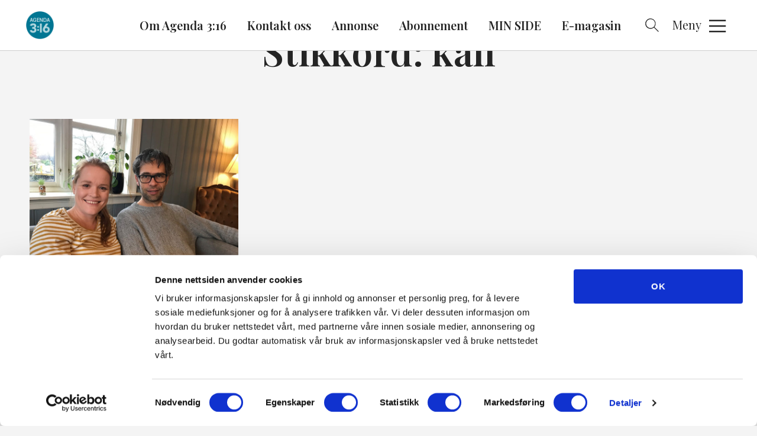

--- FILE ---
content_type: text/html; charset=UTF-8
request_url: https://www.agenda316.no/tag/kall/
body_size: 8978
content:
<!DOCTYPE html>
<html lang="nb-NO">
<head>
	<meta charset="UTF-8" />
	<meta name="viewport" content="width=device-width, initial-scale=1" />
	<meta name='robots' content='index, follow, max-image-preview:large, max-snippet:-1, max-video-preview:-1' />
	<style>img:is([sizes="auto" i], [sizes^="auto," i]) { contain-intrinsic-size: 3000px 1500px }</style>
			<!-- Google Consent Mode -->
		<script data-cookieconsent="ignore">
			window.dataLayer = window.dataLayer || [];
			function gtag() {
				dataLayer.push(arguments);
			}
			gtag("consent", "default", {
				ad_personalization: "denied",
				ad_storage: "denied",
				ad_user_data: "denied",
				analytics_storage: "denied",
				functionality_storage: "denied",
				personalization_storage: "denied",
				security_storage: "granted",
				wait_for_update: 500,
			});
			gtag("set", "ads_data_redaction", true);
			gtag("set", "url_passthrough", false);
		</script>
		<!-- End Google Consent Mode-->
					<!-- Google Tag Manager -->
			<script>
				(function(w,d,s,l,i){w[l]=w[l]||[];w[l].push({'gtm.start':
				new Date().getTime(),event:'gtm.js'});var f=d.getElementsByTagName(s)[0],
				j=d.createElement(s),dl=l!='dataLayer'?'&l='+l:'';j.async=true;j.src=
				'https://www.googletagmanager.com/gtm.js?id='+i+dl;f.parentNode.insertBefore(j,f);
				})(window,document,'script','dataLayer','GTM-PKVJC4TP');
			</script>
			<!-- End Google Tag Manager -->
					<!-- Cookiebot CMP-->
			<script
				id="Cookiebot"
				src="https://consent.cookiebot.com/uc.js"
				data-cbid="0c8e1f64-0228-4e09-be52-e0bd08477ad2"
				data-blockingmode="auto"
				type="text/javascript"
				data-consentmode-defaults="disabled"
				data-culture="nb"			></script>
			<!-- End Cookiebot CMP -->
			<link rel="preconnect" href="https://fonts.googleapis.com">
	<link rel="preconnect" href="https://fonts.gstatic.com" crossorigin>
	
	<!-- This site is optimized with the Yoast SEO plugin v25.9 - https://yoast.com/wordpress/plugins/seo/ -->
	<title>kall Archives - Agenda 316</title>
	<link rel="canonical" href="https://www.agenda316.no/tag/kall/" />
	<meta property="og:locale" content="nb_NO" />
	<meta property="og:type" content="article" />
	<meta property="og:title" content="kall Archives - Agenda 316" />
	<meta property="og:url" content="https://www.agenda316.no/tag/kall/" />
	<meta property="og:site_name" content="Agenda 316" />
	<meta name="twitter:card" content="summary_large_image" />
	<script type="application/ld+json" class="yoast-schema-graph">{"@context":"https://schema.org","@graph":[{"@type":"CollectionPage","@id":"https://www.agenda316.no/tag/kall/","url":"https://www.agenda316.no/tag/kall/","name":"kall Archives - Agenda 316","isPartOf":{"@id":"https://www.agenda316.no/#website"},"primaryImageOfPage":{"@id":"https://www.agenda316.no/tag/kall/#primaryimage"},"image":{"@id":"https://www.agenda316.no/tag/kall/#primaryimage"},"thumbnailUrl":"https://www.normisjon.no/content/uploads/sites/9/2022/02/Gerd-Eli-og-Hallgeir.jpg","breadcrumb":{"@id":"https://www.agenda316.no/tag/kall/#breadcrumb"},"inLanguage":"nb-NO"},{"@type":"ImageObject","inLanguage":"nb-NO","@id":"https://www.agenda316.no/tag/kall/#primaryimage","url":"https://www.normisjon.no/content/uploads/sites/9/2022/02/Gerd-Eli-og-Hallgeir.jpg","contentUrl":"https://www.normisjon.no/content/uploads/sites/9/2022/02/Gerd-Eli-og-Hallgeir.jpg","width":1000,"height":750},{"@type":"BreadcrumbList","@id":"https://www.agenda316.no/tag/kall/#breadcrumb","itemListElement":[{"@type":"ListItem","position":1,"name":"Home","item":"https://www.agenda316.no/"},{"@type":"ListItem","position":2,"name":"kall"}]},{"@type":"WebSite","@id":"https://www.agenda316.no/#website","url":"https://www.agenda316.no/","name":"Agenda 316","description":"Tett på livet, tett på troen","publisher":{"@id":"https://www.agenda316.no/#organization"},"potentialAction":[{"@type":"SearchAction","target":{"@type":"EntryPoint","urlTemplate":"https://www.agenda316.no/?s={search_term_string}"},"query-input":{"@type":"PropertyValueSpecification","valueRequired":true,"valueName":"search_term_string"}}],"inLanguage":"nb-NO"},{"@type":"Organization","@id":"https://www.agenda316.no/#organization","name":"Agenda 316","url":"https://www.agenda316.no/","logo":{"@type":"ImageObject","inLanguage":"nb-NO","@id":"https://www.agenda316.no/#/schema/logo/image/","url":"https://www.normisjon.no/content/uploads/sites/9/2021/10/Logo-for-HTML5-Desktop_200x200.png","contentUrl":"https://www.normisjon.no/content/uploads/sites/9/2021/10/Logo-for-HTML5-Desktop_200x200.png","width":200,"height":200,"caption":"Agenda 316"},"image":{"@id":"https://www.agenda316.no/#/schema/logo/image/"},"sameAs":["https://www.facebook.com/agenda316/","https://www.instagram.com/agenda316mag/"]}]}</script>
	<!-- / Yoast SEO plugin. -->


<link rel='dns-prefetch' href='//www.normisjon.no' />
<link rel='dns-prefetch' href='//assets.fundy.cloud' />
<link rel='dns-prefetch' href='//fonts.googleapis.com' />
<link rel='dns-prefetch' href='//players.brightcove.net' />
<link rel='preconnect' href='https://fundy.cloud' />
<link rel="alternate" type="application/rss+xml" title="Agenda 316 &raquo; kall stikkord-strøm" href="https://www.agenda316.no/tag/kall/feed/" />
<link rel='stylesheet' id='wp-block-library-css' href='https://www.agenda316.no/wp/wp-includes/css/dist/block-library/style.min.css?ver=6.8.3' type='text/css' media='all' />
<style id='classic-theme-styles-inline-css' type='text/css'>
/*! This file is auto-generated */
.wp-block-button__link{color:#fff;background-color:#32373c;border-radius:9999px;box-shadow:none;text-decoration:none;padding:calc(.667em + 2px) calc(1.333em + 2px);font-size:1.125em}.wp-block-file__button{background:#32373c;color:#fff;text-decoration:none}
</style>
<style id='t2-hero-style-inline-css' type='text/css'>
:where(body){--t2-hero-spacing-gap:var(--wp--custom--t-2-hero--spacing--gap,1rem);--t2-hero-spacing-padding:var(--wp--custom--t-2-hero--spacing--padding,1rem);--t2-hero-min-height:var(--wp--custom--t-2-hero--min-height,25rem);--t2-hero-dim:0.5;--t2-hero-background-color:var(--wp--custom--t-2-hero--background-color,#000)}.t2-hero{display:flex;min-height:var(--t2-hero-min-height);position:relative}.t2-hero.t2-hero-has-image{display:grid;gap:var(--t2-hero-spacing-gap);grid-template-columns:1fr}@media (min-width:782px){.t2-hero.t2-hero-has-image{grid-template-columns:1fr 1fr}}.t2-hero.t2-hero-has-image>img{height:100%;object-fit:cover;width:100%}@media (min-width:782px){.t2-hero.t2-hero-has-image>img{grid-column:2}}.t2-hero.t2-hero-has-image .t2-hero__header{grid-column:1;grid-row:2}@media (min-width:782px){.t2-hero.t2-hero-has-image .t2-hero__header{grid-row:1}}.t2-hero.t2-hero-has-fullsize-image{background:var(--t2-hero-background-color);display:flex}.t2-hero.t2-hero-has-fullsize-image>img{height:100%;inset:0;object-fit:cover;position:absolute;width:100%;z-index:0}.t2-hero.t2-hero-has-fullsize-image:before{background-color:inherit;bottom:0;content:"";left:0;opacity:var(--t2-hero-dim);position:absolute;right:0;top:0;z-index:1}.t2-hero.t2-hero-has-fullsize-image .t2-hero__header{padding:var(--t2-hero-spacing-padding)}.t2-hero .t2-hero__header{z-index:1}.t2-hero.t2-hero-image-position-left>img{grid-column:1;grid-row:1}.t2-hero.t2-hero-image-position-left .t2-hero__header{grid-row:2}@media (min-width:782px){.t2-hero.t2-hero-image-position-left .t2-hero__header{grid-column:2;grid-row:1}}.t2-hero.t2-hero-content-position-center-center{align-items:center;justify-content:center}.t2-hero.t2-hero-content-position-center-center .t2-hero__header{align-items:center;display:flex;justify-content:center;text-align:center}.t2-hero.t2-hero-content-position-center-left{align-items:center;justify-content:flex-start}.t2-hero.t2-hero-content-position-center-left .t2-hero__header{align-items:center;display:flex;justify-content:flex-start}.t2-hero.t2-hero-content-position-center-right{align-items:center;justify-content:flex-end}.t2-hero.t2-hero-content-position-center-right .t2-hero__header{align-items:center;display:flex;justify-content:flex-end;text-align:right}.t2-hero.t2-hero-content-position-top-center{align-items:flex-start;justify-content:center}.t2-hero.t2-hero-content-position-top-center .t2-hero__header{align-items:flex-start;display:flex;justify-content:center;text-align:center}.t2-hero.t2-hero-content-position-top-left{align-items:flex-start;justify-content:flex-start}.t2-hero.t2-hero-content-position-top-left .t2-hero__header{align-items:flex-start;display:flex;justify-content:flex-start}.t2-hero.t2-hero-content-position-top-right{align-items:flex-start;justify-content:flex-end}.t2-hero.t2-hero-content-position-top-right .t2-hero__header{align-items:flex-start;display:flex;justify-content:flex-end;text-align:right}.t2-hero.t2-hero-content-position-bottom-center{align-items:flex-end;justify-content:center}.t2-hero.t2-hero-content-position-bottom-center .t2-hero__header{align-items:flex-end;display:flex;justify-content:center;text-align:center}.t2-hero.t2-hero-content-position-bottom-left{align-items:flex-end;justify-content:flex-start}.t2-hero.t2-hero-content-position-bottom-left .t2-hero__header{align-items:flex-end;display:flex;justify-content:flex-start}.t2-hero.t2-hero-content-position-bottom-right{align-items:flex-end;justify-content:flex-end}.t2-hero.t2-hero-content-position-bottom-right .t2-hero__header{align-items:flex-end;display:flex;justify-content:flex-end;text-align:right}
</style>
<style id='t2-post-excerpt-style-inline-css' type='text/css'>
.t2-post-excerpt p{margin:0}
</style>
<style id='t2-post-featured-image-style-inline-css' type='text/css'>
.t2-post-featured-image{margin:0 0 1rem}.t2-post-featured-image.has-image-ratio-16-9{aspect-ratio:16/9}.t2-post-featured-image.has-image-ratio-4-3{aspect-ratio:4/3}.t2-post-featured-image.has-image-ratio-1-1{aspect-ratio:1/1}.t2-post-featured-image.has-image-ratio-3-2{aspect-ratio:3/2}.t2-post-featured-image img,.t2-post-featured-image__fallback{height:100%;object-fit:cover;object-position:var(--t2-focal-point,center center);width:100%}.t2-post-featured-image__fallback{align-items:center;background:var(--t2-fallback-background,#96969640);display:flex;font-size:3em;justify-content:center}
</style>
<style id='t2-post-link-style-inline-css' type='text/css'>
.t2-post-link{width:100%}.t2-featured-single-post.has-background .t2-post-link{padding-bottom:1rem}.t2-featured-single-post.has-background .t2-post-link>.wp-block-group:first-child{padding-top:1rem}
</style>
<style id='t2-post-title-style-inline-css' type='text/css'>
.t2-post-title{margin:0}.t2-featured-single-post.has-background .t2-post-title{padding:0 1rem}
</style>
<link rel='stylesheet' id='t2-editor-content-css' href='https://www.normisjon.no/content/plugins/t2/build/editor/content.css?ver=333a761e7bc0772e54a5' type='text/css' media='all' />
<style id='global-styles-inline-css' type='text/css'>
:root{--wp--preset--aspect-ratio--square: 1;--wp--preset--aspect-ratio--4-3: 4/3;--wp--preset--aspect-ratio--3-4: 3/4;--wp--preset--aspect-ratio--3-2: 3/2;--wp--preset--aspect-ratio--2-3: 2/3;--wp--preset--aspect-ratio--16-9: 16/9;--wp--preset--aspect-ratio--9-16: 9/16;--wp--preset--color--black: #000000;--wp--preset--color--cyan-bluish-gray: #abb8c3;--wp--preset--color--white: #fff;--wp--preset--color--pale-pink: #f78da7;--wp--preset--color--vivid-red: #cf2e2e;--wp--preset--color--luminous-vivid-orange: #ff6900;--wp--preset--color--luminous-vivid-amber: #fcb900;--wp--preset--color--light-green-cyan: #7bdcb5;--wp--preset--color--vivid-green-cyan: #00d084;--wp--preset--color--pale-cyan-blue: #8ed1fc;--wp--preset--color--vivid-cyan-blue: #0693e3;--wp--preset--color--vivid-purple: #9b51e0;--wp--preset--color--teal: #007c94;--wp--preset--color--brown: #ae7e2c;--wp--preset--color--dark-orange: #cc6423;--wp--preset--color--blue: #388fcb;--wp--preset--color--green: #38a35b;--wp--preset--color--pink: #ce819c;--wp--preset--color--red: #c4161c;--wp--preset--color--normisjon-orange: #dc901b;--wp--preset--color--normisjon-blue: #264a92;--wp--preset--color--normisjon-light-blue: #4d99d5;--wp--preset--color--normisjon-grey: #e2e2e2;--wp--preset--color--normisjon-light-grey: #F1F3F4;--wp--preset--gradient--vivid-cyan-blue-to-vivid-purple: linear-gradient(135deg,rgba(6,147,227,1) 0%,rgb(155,81,224) 100%);--wp--preset--gradient--light-green-cyan-to-vivid-green-cyan: linear-gradient(135deg,rgb(122,220,180) 0%,rgb(0,208,130) 100%);--wp--preset--gradient--luminous-vivid-amber-to-luminous-vivid-orange: linear-gradient(135deg,rgba(252,185,0,1) 0%,rgba(255,105,0,1) 100%);--wp--preset--gradient--luminous-vivid-orange-to-vivid-red: linear-gradient(135deg,rgba(255,105,0,1) 0%,rgb(207,46,46) 100%);--wp--preset--gradient--very-light-gray-to-cyan-bluish-gray: linear-gradient(135deg,rgb(238,238,238) 0%,rgb(169,184,195) 100%);--wp--preset--gradient--cool-to-warm-spectrum: linear-gradient(135deg,rgb(74,234,220) 0%,rgb(151,120,209) 20%,rgb(207,42,186) 40%,rgb(238,44,130) 60%,rgb(251,105,98) 80%,rgb(254,248,76) 100%);--wp--preset--gradient--blush-light-purple: linear-gradient(135deg,rgb(255,206,236) 0%,rgb(152,150,240) 100%);--wp--preset--gradient--blush-bordeaux: linear-gradient(135deg,rgb(254,205,165) 0%,rgb(254,45,45) 50%,rgb(107,0,62) 100%);--wp--preset--gradient--luminous-dusk: linear-gradient(135deg,rgb(255,203,112) 0%,rgb(199,81,192) 50%,rgb(65,88,208) 100%);--wp--preset--gradient--pale-ocean: linear-gradient(135deg,rgb(255,245,203) 0%,rgb(182,227,212) 50%,rgb(51,167,181) 100%);--wp--preset--gradient--electric-grass: linear-gradient(135deg,rgb(202,248,128) 0%,rgb(113,206,126) 100%);--wp--preset--gradient--midnight: linear-gradient(135deg,rgb(2,3,129) 0%,rgb(40,116,252) 100%);--wp--preset--font-size--small: 18px;--wp--preset--font-size--medium: 20px;--wp--preset--font-size--large: 36px;--wp--preset--font-size--x-large: 42px;--wp--preset--font-size--regular: 24px;--wp--preset--spacing--20: 0.44rem;--wp--preset--spacing--30: 0.67rem;--wp--preset--spacing--40: 1rem;--wp--preset--spacing--50: 1.5rem;--wp--preset--spacing--60: 2.25rem;--wp--preset--spacing--70: 3.38rem;--wp--preset--spacing--80: 5.06rem;--wp--preset--shadow--natural: 6px 6px 9px rgba(0, 0, 0, 0.2);--wp--preset--shadow--deep: 12px 12px 50px rgba(0, 0, 0, 0.4);--wp--preset--shadow--sharp: 6px 6px 0px rgba(0, 0, 0, 0.2);--wp--preset--shadow--outlined: 6px 6px 0px -3px rgba(255, 255, 255, 1), 6px 6px rgba(0, 0, 0, 1);--wp--preset--shadow--crisp: 6px 6px 0px rgba(0, 0, 0, 1);}:where(.is-layout-flex){gap: 0.5em;}:where(.is-layout-grid){gap: 0.5em;}body .is-layout-flex{display: flex;}.is-layout-flex{flex-wrap: wrap;align-items: center;}.is-layout-flex > :is(*, div){margin: 0;}body .is-layout-grid{display: grid;}.is-layout-grid > :is(*, div){margin: 0;}:where(.wp-block-columns.is-layout-flex){gap: 2em;}:where(.wp-block-columns.is-layout-grid){gap: 2em;}:where(.wp-block-post-template.is-layout-flex){gap: 1.25em;}:where(.wp-block-post-template.is-layout-grid){gap: 1.25em;}.has-black-color{color: var(--wp--preset--color--black) !important;}.has-cyan-bluish-gray-color{color: var(--wp--preset--color--cyan-bluish-gray) !important;}.has-white-color{color: var(--wp--preset--color--white) !important;}.has-pale-pink-color{color: var(--wp--preset--color--pale-pink) !important;}.has-vivid-red-color{color: var(--wp--preset--color--vivid-red) !important;}.has-luminous-vivid-orange-color{color: var(--wp--preset--color--luminous-vivid-orange) !important;}.has-luminous-vivid-amber-color{color: var(--wp--preset--color--luminous-vivid-amber) !important;}.has-light-green-cyan-color{color: var(--wp--preset--color--light-green-cyan) !important;}.has-vivid-green-cyan-color{color: var(--wp--preset--color--vivid-green-cyan) !important;}.has-pale-cyan-blue-color{color: var(--wp--preset--color--pale-cyan-blue) !important;}.has-vivid-cyan-blue-color{color: var(--wp--preset--color--vivid-cyan-blue) !important;}.has-vivid-purple-color{color: var(--wp--preset--color--vivid-purple) !important;}.has-black-background-color{background-color: var(--wp--preset--color--black) !important;}.has-cyan-bluish-gray-background-color{background-color: var(--wp--preset--color--cyan-bluish-gray) !important;}.has-white-background-color{background-color: var(--wp--preset--color--white) !important;}.has-pale-pink-background-color{background-color: var(--wp--preset--color--pale-pink) !important;}.has-vivid-red-background-color{background-color: var(--wp--preset--color--vivid-red) !important;}.has-luminous-vivid-orange-background-color{background-color: var(--wp--preset--color--luminous-vivid-orange) !important;}.has-luminous-vivid-amber-background-color{background-color: var(--wp--preset--color--luminous-vivid-amber) !important;}.has-light-green-cyan-background-color{background-color: var(--wp--preset--color--light-green-cyan) !important;}.has-vivid-green-cyan-background-color{background-color: var(--wp--preset--color--vivid-green-cyan) !important;}.has-pale-cyan-blue-background-color{background-color: var(--wp--preset--color--pale-cyan-blue) !important;}.has-vivid-cyan-blue-background-color{background-color: var(--wp--preset--color--vivid-cyan-blue) !important;}.has-vivid-purple-background-color{background-color: var(--wp--preset--color--vivid-purple) !important;}.has-black-border-color{border-color: var(--wp--preset--color--black) !important;}.has-cyan-bluish-gray-border-color{border-color: var(--wp--preset--color--cyan-bluish-gray) !important;}.has-white-border-color{border-color: var(--wp--preset--color--white) !important;}.has-pale-pink-border-color{border-color: var(--wp--preset--color--pale-pink) !important;}.has-vivid-red-border-color{border-color: var(--wp--preset--color--vivid-red) !important;}.has-luminous-vivid-orange-border-color{border-color: var(--wp--preset--color--luminous-vivid-orange) !important;}.has-luminous-vivid-amber-border-color{border-color: var(--wp--preset--color--luminous-vivid-amber) !important;}.has-light-green-cyan-border-color{border-color: var(--wp--preset--color--light-green-cyan) !important;}.has-vivid-green-cyan-border-color{border-color: var(--wp--preset--color--vivid-green-cyan) !important;}.has-pale-cyan-blue-border-color{border-color: var(--wp--preset--color--pale-cyan-blue) !important;}.has-vivid-cyan-blue-border-color{border-color: var(--wp--preset--color--vivid-cyan-blue) !important;}.has-vivid-purple-border-color{border-color: var(--wp--preset--color--vivid-purple) !important;}.has-vivid-cyan-blue-to-vivid-purple-gradient-background{background: var(--wp--preset--gradient--vivid-cyan-blue-to-vivid-purple) !important;}.has-light-green-cyan-to-vivid-green-cyan-gradient-background{background: var(--wp--preset--gradient--light-green-cyan-to-vivid-green-cyan) !important;}.has-luminous-vivid-amber-to-luminous-vivid-orange-gradient-background{background: var(--wp--preset--gradient--luminous-vivid-amber-to-luminous-vivid-orange) !important;}.has-luminous-vivid-orange-to-vivid-red-gradient-background{background: var(--wp--preset--gradient--luminous-vivid-orange-to-vivid-red) !important;}.has-very-light-gray-to-cyan-bluish-gray-gradient-background{background: var(--wp--preset--gradient--very-light-gray-to-cyan-bluish-gray) !important;}.has-cool-to-warm-spectrum-gradient-background{background: var(--wp--preset--gradient--cool-to-warm-spectrum) !important;}.has-blush-light-purple-gradient-background{background: var(--wp--preset--gradient--blush-light-purple) !important;}.has-blush-bordeaux-gradient-background{background: var(--wp--preset--gradient--blush-bordeaux) !important;}.has-luminous-dusk-gradient-background{background: var(--wp--preset--gradient--luminous-dusk) !important;}.has-pale-ocean-gradient-background{background: var(--wp--preset--gradient--pale-ocean) !important;}.has-electric-grass-gradient-background{background: var(--wp--preset--gradient--electric-grass) !important;}.has-midnight-gradient-background{background: var(--wp--preset--gradient--midnight) !important;}.has-small-font-size{font-size: var(--wp--preset--font-size--small) !important;}.has-medium-font-size{font-size: var(--wp--preset--font-size--medium) !important;}.has-large-font-size{font-size: var(--wp--preset--font-size--large) !important;}.has-x-large-font-size{font-size: var(--wp--preset--font-size--x-large) !important;}
:where(.wp-block-post-template.is-layout-flex){gap: 1.25em;}:where(.wp-block-post-template.is-layout-grid){gap: 1.25em;}
:where(.wp-block-columns.is-layout-flex){gap: 2em;}:where(.wp-block-columns.is-layout-grid){gap: 2em;}
:root :where(.wp-block-pullquote){font-size: 1.5em;line-height: 1.6;}
</style>
<link rel='stylesheet' id='fundy-form-style-css' href='https://assets.fundy.cloud/fundy-forms.latest.css' type='text/css' media='all' />
<link rel='stylesheet' id='hogan-core-css' href='https://www.normisjon.no/content/plugins/hogan-core/assets/css/hogan-core.css?ver=1.4.3' type='text/css' media='all' />
<style id='hogan-core-inline-css' type='text/css'>
.hogan-module-inner { max-width: 1360px; }
</style>
<link rel='stylesheet' id='hogan-grid-css' href='https://www.normisjon.no/content/plugins/hogan-grid/assets/hogan-grid.css?ver=1.2.1' type='text/css' media='all' />
<link rel='stylesheet' id='normisjon-global-main-css' href='https://www.normisjon.no/content/themes/normisjon-global/build/main.css?ver=1769767384' type='text/css' media='all' />
<link rel='stylesheet' id='normisjon-google-fonts-css' href='https://fonts.googleapis.com/css2?family=Playfair+Display:wght@400;600&#038;family=Source+Sans+Pro:wght@400;600;700&#038;display=swap' type='text/css' media='all' />
<link rel='stylesheet' id='normisjon-main-css' href='https://www.normisjon.no/content/themes/normisjon/build/main.css?ver=1769767382' type='text/css' media='all' />
<link rel='stylesheet' id='brightcove-pip-css-css' href='https://players.brightcove.net/videojs-pip/1/videojs-pip.css?ver=2.8.8' type='text/css' media='all' />
<link rel='stylesheet' id='brightcove-playlist-css' href='https://www.normisjon.no/content/plugins/brightcove-video-connect/assets/css/brightcove_playlist.min.css?ver=2.8.8' type='text/css' media='all' />
<script type="text/javascript" src="https://www.agenda316.no/wp/wp-includes/js/dist/vendor/react.min.js?ver=18.3.1.1" id="react-js"></script>
<script type="text/javascript" src="https://www.agenda316.no/wp/wp-includes/js/dist/vendor/react-dom.min.js?ver=18.3.1.1" id="react-dom-js"></script>
<script type="text/javascript" src="https://www.agenda316.no/wp/wp-includes/js/dist/dom-ready.min.js?ver=f77871ff7694fffea381" id="wp-dom-ready-js"></script>
<script type="text/javascript" src="https://www.agenda316.no/wp/wp-includes/js/dist/escape-html.min.js?ver=6561a406d2d232a6fbd2" id="wp-escape-html-js"></script>
<script type="text/javascript" src="https://www.agenda316.no/wp/wp-includes/js/dist/element.min.js?ver=a4eeeadd23c0d7ab1d2d" id="wp-element-js"></script>
<script type="text/javascript" src="https://www.agenda316.no/wp/wp-includes/js/dist/hooks.min.js?ver=4d63a3d491d11ffd8ac6" id="wp-hooks-js"></script>
<script type="text/javascript" src="https://www.agenda316.no/wp/wp-includes/js/dist/i18n.min.js?ver=5e580eb46a90c2b997e6" id="wp-i18n-js"></script>
<script type="text/javascript" id="wp-i18n-js-after">
/* <![CDATA[ */
wp.i18n.setLocaleData( { 'text direction\u0004ltr': [ 'ltr' ] } );
/* ]]> */
</script>
<script type="text/javascript" id="fundy-donation-receipt-script-js-extra">
/* <![CDATA[ */
var fundySettings = {"baseURL":"https:\/\/fundy.cloud\/core"};
/* ]]> */
</script>
<script type="text/javascript" id="fundy-donation-receipt-script-js-translations">
/* <![CDATA[ */
( function( domain, translations ) {
	var localeData = translations.locale_data[ domain ] || translations.locale_data.messages;
	localeData[""].domain = domain;
	wp.i18n.setLocaleData( localeData, domain );
} )( "fundy", {"translation-revision-date":"2025-05-20 16:36+0100","generator":"WP-CLI\/2.13.0-alpha","source":"build\/blocks\/donation-receipt\/frontend.js","domain":"messages","locale_data":{"messages":{"":{"domain":"messages","lang":"nb_NO","plural-forms":"nplurals=2; plural=(n != 1);"},"Name":["Navn"],"Date":["Dato"],"Total amount":["Total donasjon"],"Unfortunately, we were unable to load the details for the donation at this moment; the link may have expired.":["Detaljene for donasjonen fikk vi dessverre ikke lastet inn akkurat n\u00e5, mulig lenken har g\u00e5tt ut p\u00e5 tid."],"Company name":["Giver"],"Contact person":["Kontaktperson"],"Invoice":["Faktura"],"Download invoice":["Last ned faktura"]}}} );
/* ]]> */
</script>
<script type="text/javascript" src="https://www.normisjon.no/content/plugins/fundy-extension-wp/build/blocks/donation-receipt/frontend.js?ver=0efad7bda6ca8da8d567" id="fundy-donation-receipt-script-js"></script>
<link rel="https://api.w.org/" href="https://www.agenda316.no/wp-json/" /><link rel="alternate" title="JSON" type="application/json" href="https://www.agenda316.no/wp-json/wp/v2/tags/124" /><link rel="EditURI" type="application/rsd+xml" title="RSD" href="https://www.agenda316.no/wp/xmlrpc.php?rsd" />

		<!--Customizer CSS-->
		<style type="text/css">
			a:hover,.main-navigation a:hover,.menu-close:hover,.menu-open:hover,.search-form-hide:hover,.search-form-toggle:hover,.stats-icon { color:#077590; }.accessible-focus a:focus { background-color:#077590; }.accessible-focus a:focus { outline-color:#077590; }.stats-title,.accessible-focus button[type=submit]:focus,.accessible-focus input[type=submit]:focus,.accessible-focus .menu-close:focus,.accessible-focus .menu-open:focus,.accessible-focus .search-form-hide:focus,.accessible-focus .search-form-toggle:focus,.page-numbers.current { background-color:#077590; }.button-round,.gform_wrapper input[type=submit],.hogan-button,.posts-navigation a,.savage-card-teaser,.accessible-focus .button-round:focus,.accessible-focus .button:focus,.accessible-focus .gform_wrapper input:focus[type=submit],.accessible-focus .hogan-button:focus,.accessible-focus .posts-navigation a:focus,.accessible-focus .savage-card-teaser:focus,.gform_wrapper .accessible-focus input:focus[type=submit],.posts-navigation .accessible-focus a:focus,.hogan-button.button-primary,.mce-content-body a.hogan-button.button-primary[data-mce-selected],.normisjon-banner-button-primary .hogan-button { background-color:#077590; }.button-round,.gform_wrapper input[type=submit],.hogan-button,.posts-navigation a,.savage-card-teaser,.accessible-focus .button-round:focus,.accessible-focus .button:focus,.accessible-focus .gform_wrapper input:focus[type=submit],.accessible-focus .hogan-button:focus,.accessible-focus .posts-navigation a:focus,.accessible-focus .savage-card-teaser:focus,.gform_wrapper .accessible-focus input:focus[type=submit],.posts-navigation .accessible-focus a:focus,.hogan-button.button-primary,.mce-content-body a.hogan-button.button-primary[data-mce-selected],.normisjon-banner-button-primary .hogan-button { border-color:#077590; }.gform_wrapper input:not([type=radio]):not([type=checkbox]):not([type=submit]):focus,input:not([type=radio]):not([type=checkbox]):not([type=submit]):focus,input[type=submit]:focus,textarea:focus,.accessible-focus .hogan-grid .savage-card-link:focus { border-color:#077590; }.hogan-grid-theme-greyprimary,.hogan-grid-theme-greyprimary-reverse,.hogan-grid-theme-primary { background-color:#077590; }.button-round:hover,.gform_wrapper input[type=submit]:hover,.hogan-button:hover,.posts-navigation a:hover,.savage-card-teaser:hover { background-color:#0b819e; }.button-round:hover,.gform_wrapper input[type=submit]:hover,.hogan-button:hover,.posts-navigation a:hover,.savage-card-teaser:hover { border-color:#0b819e; }.hogan-grid-theme-greysecondary,.hogan-grid-theme-greysecondary-reverse,.hogan-grid-theme-secondary { background-color:#7c4f86; }.hogan-button.button-secondary,.mce-content-body a.hogan-button.button-secondary[data-mce-selected],.normisjon-banner-button-secondary .hogan-button { background-color:#7c4f86; }.hogan-button.button-secondary,.mce-content-body a.hogan-button.button-secondary[data-mce-selected],.normisjon-banner-button-secondary .hogan-button { border-color:#7c4f86; }.hogan-grid-theme-greytertiary,.hogan-grid-theme-greytertiary-reverse,.hogan-grid-theme-tertiary { background-color:#b09732; }.hogan-button.button-tertiary,.mce-content-body a.hogan-button.button-tertiary[data-mce-selected],.normisjon-banner-button-tertiary .hogan-button { background-color:#b09732; }.hogan-button.button-tertiary,.mce-content-body a.hogan-button.button-tertiary[data-mce-selected],.normisjon-banner-button-tertiary .hogan-button { border-color:#b09732; }.hogan-grid-theme-greyquaternary,.hogan-grid-theme-greyquaternary-reverse,.hogan-grid-theme-quaternary { background-color:#a00000; }.hogan-button.button-quaternary,.mce-content-body a.hogan-button.button-quaternary[data-mce-selected],.mce-content-body a.hogan-button.button-quaternary:hover,.normisjon-banner-button-quaternary .hogan-button { background-color:#a00000; }.hogan-button.button-quaternary,.mce-content-body a.hogan-button.button-quaternary[data-mce-selected],.mce-content-body a.hogan-button.button-quaternary:hover,.normisjon-banner-button-quaternary .hogan-button { border-color:#a00000; }		</style>
		<!--/Customizer CSS-->
		<link rel="icon" href="https://www.normisjon.no/content/uploads/sites/9/2021/10/Logo-for-HTML5-Desktop_200x200-150x150.png" sizes="32x32" />
<link rel="icon" href="https://www.normisjon.no/content/uploads/sites/9/2021/10/Logo-for-HTML5-Desktop_200x200.png" sizes="192x192" />
<link rel="apple-touch-icon" href="https://www.normisjon.no/content/uploads/sites/9/2021/10/Logo-for-HTML5-Desktop_200x200.png" />
<meta name="msapplication-TileImage" content="https://www.normisjon.no/content/uploads/sites/9/2021/10/Logo-for-HTML5-Desktop_200x200.png" />
		<style type="text/css" id="wp-custom-css">
			.gform_required_legend {display:none}		</style>
		</head>
<body class="archive tag tag-kall tag-124 wp-custom-logo wp-theme-normisjon-global wp-child-theme-normisjon">
<div class="site">
	<a class="skip-link screen-reader-text" href="#content">
	Hopp til innhold</a>
<header id="masthead" class="site-header">
	<div class="site-header-inner">
		<div class="site-branding">
			<p class="site-title"><a href="https://www.agenda316.no/" rel="home"><span class="screen-reader-text">Agenda 316</span><img width="200" height="200" src="https://www.normisjon.no/content/uploads/sites/9/2021/10/Logo-for-HTML5-Desktop_200x200.png" class="attachment-full size-full" alt="" decoding="async" srcset="https://www.normisjon.no/content/uploads/sites/9/2021/10/Logo-for-HTML5-Desktop_200x200.png 200w, https://www.normisjon.no/content/uploads/sites/9/2021/10/Logo-for-HTML5-Desktop_200x200-150x150.png 150w" sizes="(max-width: 200px) 100vw, 200px" /></a></p>		</div>

		<button type="button" class="menu-close" aria-controls="site-navigation" aria-expanded="true">
			<span class="menu-close-text">Lukk meny</span><svg class="icon" height="26" width="26" xmlns="http://www.w3.org/2000/svg" viewBox="0 0 24 24"><path d="M22 3.3L20.7 2 12 10.7 3.3 2 2 3.3l8.7 8.7L2 20.7 3.3 22l8.7-8.7 8.7 8.7 1.3-1.3-8.7-8.7z"/></svg>		</button>

		<div class="site-search-form">
			<form role="search" method="get" class="search-form" action="https://www.agenda316.no/">
	<label>
		<span class="screen-reader-text">Søk etter:</span>
		<input
			type="search"
			class="search-field"
			placeholder="Jeg leter etter…"
			value=""
			name="s"
		/>
	</label>
	<button type="submit" class="search-submit">
		<span class="screen-reader-text">Søk</span>
		<svg class="icon" height="27" width="27" xmlns="http://www.w3.org/2000/svg" viewBox="0 0 24 24"><path d="M21.828 21c.2.2.2.6 0 .8-.2.2-.6.2-.8 0l-6-6c-.1-.1-.3-.1-.4 0-.1.1-.2.1-.3.2-3.5 2.6-8.3 1.8-10.9-1.6-2.6-3.5-1.8-8.3 1.6-10.9 3.5-2.6 8.3-1.8 10.9 1.6 1 1.3 1.5 2.9 1.5 4.6 0 1.6-.5 3.2-1.4 4.6l-.3.3c-.1.1-.1.3 0 .4l6.1 6zm-12-4.6a6.7 6.7 0 1 0 0-13.4 6.7 6.7 0 0 0 0 13.4z"/></svg>	</button>
</form>

			<button type="button" class="search-form-hide">
				Lukk søkefelt<svg class="icon" height="25" width="25" xmlns="http://www.w3.org/2000/svg" viewBox="0 0 24 24"><path d="M22 3.3L20.7 2 12 10.7 3.3 2 2 3.3l8.7 8.7L2 20.7 3.3 22l8.7-8.7 8.7 8.7 1.3-1.3-8.7-8.7z"/></svg>			</button>
		</div>

		<nav id="main-navigation" class="main-navigation" aria-label="Hovedmeny"><div class="menu-local-container"><ul id="menu-local" class="primary-menu"><li id="menu-item-87" class="menu-item menu-item-type-post_type menu-item-object-page menu-item-87"><a href="https://www.agenda316.no/om-bladet/">Om Agenda 3:16</a></li>
<li id="menu-item-18" class="menu-item menu-item-type-post_type menu-item-object-page menu-item-18"><a href="https://www.agenda316.no/kontakt-oss/">Kontakt oss</a></li>
<li id="menu-item-19" class="menu-item menu-item-type-post_type menu-item-object-page menu-item-19"><a href="https://www.agenda316.no/annonser/">Annonse</a></li>
<li id="menu-item-7999" class="menu-item menu-item-type-post_type menu-item-object-page menu-item-7999"><a href="https://www.agenda316.no/abonnement/">Abonnement</a></li>
<li id="menu-item-7989" class="menu-item menu-item-type-custom menu-item-object-custom menu-item-7989"><a href="https://selfservice.mediaconnect.no/?client_id=selfservice.agenda316.ext">MIN SIDE</a></li>
<li id="menu-item-8155" class="menu-item menu-item-type-custom menu-item-object-custom menu-item-8155"><a href="https://normisjon.e-pages.pub/titles/normisjon/13405">E-magasin</a></li>
</ul></div></nav>
		<div class="secondary-navigation">
			
			<button type="button" class="search-form-toggle">
				<span class="screen-reader-text">Åpne søk</span>
				<svg class="icon" height="27" width="27" xmlns="http://www.w3.org/2000/svg" viewBox="0 0 24 24"><path d="M21.828 21c.2.2.2.6 0 .8-.2.2-.6.2-.8 0l-6-6c-.1-.1-.3-.1-.4 0-.1.1-.2.1-.3.2-3.5 2.6-8.3 1.8-10.9-1.6-2.6-3.5-1.8-8.3 1.6-10.9 3.5-2.6 8.3-1.8 10.9 1.6 1 1.3 1.5 2.9 1.5 4.6 0 1.6-.5 3.2-1.4 4.6l-.3.3c-.1.1-.1.3 0 .4l6.1 6zm-12-4.6a6.7 6.7 0 1 0 0-13.4 6.7 6.7 0 0 0 0 13.4z"/></svg>			</button>

			<button type="button" class="menu-open" aria-controls="site-navigation" aria-expanded="false">
				Meny<svg class="icon" height="34" width="34" xmlns="http://www.w3.org/2000/svg" viewBox="0 0 24 24"><path d="M2.033 4.583h20v1.7h-20zM2.033 11.983h20M2.033 11.183h20v1.7h-20z"/><g><path d="M2.033 18.583h20M2.033 17.683h20v1.7h-20z"/></g></svg>			</button>
		</div>
	</div>

	</header>

<div id="content" class="site-container">
	<main class="main">
		<div class="page-title">
	<h1>
		Stikkord: <span>kall</span>	</h1>
</div>
<div id="module-0" class="hogan-module hogan-module-grid hogan-module-0"><div class="hogan-module-inner"><div class="hogan-grid hogan-grid-text-center hogan-grid-size-dynamic">
	<div class="hogan-grid-inner">
					<div class="hogan-grid-item hogan-grid-item-size-small hogan-grid-item-type-post savage-has-image savage-has-heading">
				<div class="hogan-grid-item-inner">
					<div class="savage-card-image">
	<div class="savage-card-image-inner">
		<span class="savage-card-image-image" style="background-image: url(https://www.normisjon.no/content/uploads/sites/9/2022/02/Gerd-Eli-og-Hallgeir-768x576.jpg);"></span>	</div>
</div>
		<div class="savage-card-body">
			<div class="savage-card-body-inner">
				<div class="savage-card__date">Publisert: 4. februar 2022</div><h2 class="savage-card-heading">Kalt av Gud – til hva?</h2>			</div>
		</div>
		<a href="https://www.agenda316.no/2022/02/04/kalt-av-gud-til-hva/" class="savage-card-link"><span class="screen-reader-text">Read article &quot;Kalt av Gud – til hva?&quot;</span></a>				</div>
			</div>
				</div>
</div>
</div></div>	</main><!-- /.main -->
</div><!-- /.wrap -->

<footer class="site-footer">
	<div class="site-footer-content">
		<nav class="footer-navigation"><div class="menu-bunnmeny-container"><ul id="menu-bunnmeny" class="footer-menu"><li id="menu-item-3981" class="menu-item menu-item-type-post_type menu-item-object-page menu-item-3981"><a href="https://www.agenda316.no/personvern/">Personvern</a></li>
<li id="menu-item-3978" class="js-cookiebot-renew menu-item menu-item-type-custom menu-item-object-custom menu-item-3978"><a href="#">Administrer mitt samtykke</a></li>
<li id="menu-item-7976" class="menu-item menu-item-type-custom menu-item-object-custom menu-item-7976"><a href="https://pub.dialogapi.no/s/7156ac22-37e4-4b2b-9c47-bf1d052c908c">Meld deg på nyhetsbrev fra Agenda 3:16</a></li>
<li id="menu-item-7534" class="menu-item menu-item-type-post_type menu-item-object-post menu-item-7534"><a href="https://www.agenda316.no/2021/09/30/abonnementsvilkar/">Abonnementsvilkår</a></li>
</ul></div></nav>
		<div class="site-social-media">
			
			<div class="soical-media-navigation">
				<a href="https://www.facebook.com/agenda316/?ref=aymt_homepage_panel"><span class="screen-reader-text">Facebook</span><svg class="icon" height="20" width="20" xmlns="http://www.w3.org/2000/svg" viewBox="0 0 24 24"><path d="M13.606 21.948h-4.2v-10h-2.1v-3.4h2.1v-2.1c0-2.8 1.2-4.5 4.6-4.5h2.8v3.4h-1.8c-1.3 0-1.4.5-1.4 1.4v1.7h3.2l-.4 3.4h-2.8v10.1z"/></svg></a>			</div>
		</div>

		<div class="site-meta">
			<div class="site-meta-list">
				<div>Ansvarlig redaktør: <br class="small-only" />Kristin Wennemo Malmin</div><div>Webredaktør: <br class="small-only" />Vibeke Normann</div><div>Org.nr: 928 468 747</div>			</div>

			<div class="site-copyright">&copy;&nbsp;Agenda 316</div>		</div>
	</div>
</footer>
</div>
<script type="speculationrules">
{"prefetch":[{"source":"document","where":{"and":[{"href_matches":"\/*"},{"not":{"href_matches":["\/wp\/wp-*.php","\/wp\/wp-admin\/*","\/content\/uploads\/sites\/9\/*","\/content\/*","\/content\/plugins\/*","\/content\/themes\/normisjon\/*","\/content\/themes\/normisjon-global\/*","\/*\\?(.+)"]}},{"not":{"selector_matches":"a[rel~=\"nofollow\"]"}},{"not":{"selector_matches":".no-prefetch, .no-prefetch a"}}]},"eagerness":"conservative"}]}
</script>
<script type="text/javascript" src="https://www.agenda316.no/wp/wp-includes/js/dist/vendor/wp-polyfill.min.js?ver=3.15.0" id="wp-polyfill-js"></script>
<script type="text/javascript" id="dekodegtm-frontend-js-extra">
/* <![CDATA[ */
var dekodeGTMGlobals = {"dataLayer_content":{"pagePostType":"post"}};
/* ]]> */
</script>
<script type="text/javascript" src="https://www.normisjon.no/content/plugins/dekode-gtm-plugin/build/frontend.js?ver=46f200e0a7b2d9af81df" id="dekodegtm-frontend-js"></script>
<script type="text/javascript" src="https://www.normisjon.no/content/themes/normisjon-global/build/main.js?ver=1769767384" id="normisjon-global-main-js"></script>
</body>
</html>


--- FILE ---
content_type: text/css
request_url: https://www.normisjon.no/content/plugins/hogan-grid/assets/hogan-grid.css?ver=1.2.1
body_size: 1471
content:
.hogan-grid{font-size:14px;margin:10px 0;overflow:hidden}.hogan-grid .savage-card-body{padding:0 40px}.hogan-grid .savage-card-body:after,.hogan-grid .savage-card-body:before{content:"";display:table}.hogan-grid .savage-card-body:after{clear:both}.hogan-grid .hogan-grid-item-size-xsmall .savage-card-body{font-size:12px;padding:0 20px}.hogan-grid .hogan-grid-item-size-xsmall .savage-card-excerpt{font-size:13px}.hogan-grid-inner{display:-webkit-flex;display:-ms-flexbox;display:flex;-webkit-flex-flow:row wrap;-ms-flex-flow:row wrap;flex-flow:row wrap}.hogan-grid-size-xsmall .hogan-grid-inner{margin:0 -5px}.hogan-grid-item{-webkit-align-items:center;-ms-flex-align:center;align-items:center;background-color:#fff;display:-webkit-flex;display:-ms-flexbox;display:flex;margin:10px 20px;position:relative;width:calc(100% - 40px)}.hogan-grid-item.hogan-grid-item-size-xsmall{margin:5px;width:calc(50% - 10px)}.hogan-grid-item.hogan-grid-item-size-large,.hogan-grid-item.hogan-grid-item-size-large-50{margin-left:0;margin-right:0;width:100%}.hogan-grid-item-inner,.hogan-grid .savage-card-body{width:100%}.hogan-grid .savage-card-body-inner{margin:40px 0}.hogan-grid-item-size-xsmall .savage-card-body-inner{margin:37px 0}.hogan-grid .savage-card-icon,.hogan-grid .savage-card-meta{background-color:#f3f3f3;position:relative}.hogan-grid .savage-card-label-holder{position:relative}.hogan-grid .savage-card-avatar,.hogan-grid .savage-card-icon,.hogan-grid .savage-card-meta{border-radius:50%;height:65px;width:65px}.hogan-grid .savage-card-icon svg,.hogan-grid .savage-card-meta-inner{left:50%;position:absolute;top:50%;-webkit-transform:translate(-50%,-50%);transform:translate(-50%,-50%)}.hogan-grid .savage-card-icon svg{height:50%;width:50%}.hogan-grid .savage-card-meta-inner{font-size:12px}.hogan-grid .savage-card-label{margin-bottom:0}.hogan-grid .savage-card-label+.savage-card-heading{margin-top:8px}.hogan-grid-item-size-xsmall .savage-card-label{left:50%;margin:0;position:absolute;top:-14px;-webkit-transform:translate(-50%,-50%);transform:translate(-50%,-50%)}.hogan-grid-text-left .hogan-grid-item-size-xsmall .savage-card-label{left:0;-webkit-transform:translateY(-50%);transform:translateY(-50%)}.hogan-grid-item-size-large-50.savage-has-image,.hogan-grid-item-size-small.savage-has-image,.hogan-grid-item-size-xsmall.savage-has-image{-webkit-align-items:flex-start;-ms-flex-align:start;align-items:flex-start}.hogan-grid-item-size-large-50.savage-has-image .savage-card-body-header,.hogan-grid-item-size-small.savage-has-image .savage-card-body-header,.hogan-grid-item-size-xsmall.savage-has-image .savage-card-body-header{left:0;position:absolute;top:0;width:100%}.hogan-grid-item-size-large-50.savage-has-image .savage-card-body-header-inner,.hogan-grid-item-size-small.savage-has-image .savage-card-body-header-inner,.hogan-grid-item-size-xsmall.savage-has-image .savage-card-body-header-inner{height:0;padding-bottom:77.75%;position:relative;width:100%}.hogan-grid-item-size-large-50.savage-has-image .savage-card-body-header-content,.hogan-grid-item-size-small.savage-has-image .savage-card-body-header-content,.hogan-grid-item-size-xsmall.savage-has-image .savage-card-body-header-content{bottom:0;left:40px;position:absolute;-webkit-transform:translateY(50%);transform:translateY(50%)}.hogan-grid-item-size-large-50 .savage-card-image,.hogan-grid-item-size-small .savage-card-image,.hogan-grid-item-size-xsmall .savage-card-image{height:0;left:0;position:absolute;top:0;width:100%}.hogan-grid-item-size-large-50 .savage-card-image+.savage-card-body,.hogan-grid-item-size-small .savage-card-image+.savage-card-body,.hogan-grid-item-size-xsmall .savage-card-image+.savage-card-body{padding-top:77.75%}.hogan-grid-item-size-large-50 .savage-card-image-inner,.hogan-grid-item-size-small .savage-card-image-inner,.hogan-grid-item-size-xsmall .savage-card-image-inner{padding-bottom:77.75%;position:relative}.hogan-grid-item-size-medium .savage-card-image-inner{padding-bottom:125%;position:relative}.hogan-grid-item-size-large .savage-card-image-inner{padding-bottom:88%;position:relative}.hogan-grid .savage-card-image-image{background-position:50%;background-size:cover;bottom:0;left:0;position:absolute;right:0;top:0}.hogan-grid .savage-card-link{height:100%;left:0;position:absolute;top:0;width:100%}.hogan-grid .savage-card-heading{font-size:20px}.hogan-grid-item-size-xsmall .savage-card-heading{font-size:18px}.hogan-grid-text-center{text-align:center;& .hogan-grid-item-size-large-50.savage-has-image .savage-card-body-header-content,& .hogan-grid-item-size-small.savage-has-image .savage-card-body-header-content,& .hogan-grid-item-size-xsmall.savage-has-image .savage-card-body-header-content,.savage-has-image .savage-card-body-header-content{left:50%;-webkit-transform:translate(-50%,50%);transform:translate(-50%,50%)}}.hogan-grid-text-center .hogan-grid-item-size-large-50 .savage-card-icon,.hogan-grid-text-center .hogan-grid-item-size-large-50 .savage-card-meta,.hogan-grid-text-center .hogan-grid-item-size-large .savage-card-icon,.hogan-grid-text-center .hogan-grid-item-size-large .savage-card-meta,.hogan-grid-text-center .hogan-grid-item-size-small .savage-card-icon,.hogan-grid-text-center .hogan-grid-item-size-small .savage-card-meta,.hogan-grid-text-center .hogan-grid-item-size-xsmall .savage-card-icon,.hogan-grid-text-center .hogan-grid-item-size-xsmall .savage-card-meta{margin:0 auto}@media screen and (min-width:768px){.hogan-grid{font-size:13px;margin:10px 0}.hogan-grid .savage-card-body{padding:0 30px}.hogan-grid .savage-card-label+.savage-card-heading{margin-top:10px}.hogan-grid-inner,.hogan-grid-size-xsmall .hogan-grid-inner{margin:0 -10px}.hogan-grid .hogan-grid-item-size-large .savage-card-body{padding:0 60px}.hogan-grid-item-size-medium{text-align:left}.hogan-grid-item{margin:10px;width:calc(33.33333% - 20px)}.hogan-grid-item.hogan-grid-item-size-xsmall{margin:10px;width:calc(25% - 20px)}.hogan-grid-item.hogan-grid-item-size-large-50{margin:10px;width:calc(50% - 20px)}.hogan-grid-item.hogan-grid-item-size-medium{width:calc(66.66667% - 20px)}.hogan-grid-item.hogan-grid-item-size-large{margin:10px;width:calc(100% - 20px)}.hogan-grid-item-size-large .hogan-grid-item-inner,.hogan-grid-item-size-medium .hogan-grid-item-inner{-webkit-align-items:flex-end;-ms-flex-align:end;align-items:flex-end;display:-webkit-flex;display:-ms-flexbox;display:flex;height:100%;position:static}.hogan-grid-item-size-large .hogan-grid-item-inner{-webkit-align-items:center;-ms-flex-align:center;align-items:center}.hogan-grid-item-size-large .savage-card-image-image,.hogan-grid-item-size-medium .savage-card-image-image{right:50%}.hogan-grid-item-size-large .savage-card-body-inner,.hogan-grid-item-size-medium .savage-card-body-inner{margin:80px 0}.hogan-grid-item-size-medium .savage-card-image-inner{padding-bottom:100%;position:static}.hogan-grid-item-size-large .savage-card-image-inner{position:static}.hogan-grid-item-size-large .savage-card-image,.hogan-grid-item-size-large .savage-card-image+.savage-card-body,.hogan-grid-item-size-medium .savage-card-image,.hogan-grid-item-size-medium .savage-card-image+.savage-card-body{-webkit-flex:0 0 50%;-ms-flex:0 0 50%;flex:0 0 50%;width:50%}.hogan-grid-item-size-medium .savage-card-body{padding:0 40px}.hogan-grid .hogan-grid-item-size-xsmall .savage-card-body{font-size:11px;padding-left:15px;padding-right:15px}.hogan-grid .hogan-grid-item-size-xsmall .savage-card-excerpt{font-size:12px}.hogan-grid .hogan-grid-item-size-large-50 .savage-card-body{padding-left:50px;padding-right:50px}.hogan-grid .savage-card-body-inner{margin:50px 0}.hogan-grid-item-size-xsmall .savage-card-body-inner{margin:33px 0}.hogan-grid .savage-card-heading{font-size:16px}.hogan-grid .savage-card-avatar,.hogan-grid .savage-card-icon,.hogan-grid .savage-card-meta{height:55px;width:55px}.hogan-grid-item-size-large-50 .savage-card-label,.hogan-grid-item-size-small .savage-card-label{left:50%;margin:0;position:absolute;top:-17px;-webkit-transform:translate(-50%,-50%);transform:translate(-50%,-50%)}.hogan-grid-item-size-xsmall .savage-card-label{top:-12px}.hogan-grid-text-left .hogan-grid-item-size-large-50 .savage-card-label,.hogan-grid-text-left .hogan-grid-item-size-small .savage-card-label{left:0;-webkit-transform:translateY(-50%);transform:translateY(-50%)}}@media screen and (min-width:1000px){.hogan-grid .savage-card-body{padding:0 40px}.hogan-grid .hogan-grid-item-size-large .savage-card-body{padding:0 80px}.hogan-grid .hogan-grid-item-size-xsmall .savage-card-body{font-size:inherit;padding-left:30px;padding-right:30px}.hogan-grid .hogan-grid-item-size-xsmall .savage-card-excerpt{font-size:inherit}.hogan-grid .hogan-grid-item-size-large-50 .savage-card-body{padding-left:70px;padding-right:70px}.hogan-grid .savage-card-heading{font-size:20px}.hogan-grid-item-size-xsmall .savage-card-heading{font-size:18px}.hogan-grid .savage-card-body-inner{margin:50px 0}.hogan-grid-item-size-xsmall .savage-card-label{top:-16px}}@media screen and (min-width:1280px){.hogan-grid{font-size:14px;margin:30px 0}.hogan-grid .hogan-grid-item-size-small .savage-card-body{padding-left:55px;padding-right:55px}.hogan-grid .hogan-grid-item-size-large-50 .savage-card-body{padding-left:90px;padding-right:90px}.hogan-grid .hogan-grid-item-size-large .savage-card-body{padding:0 120px}.hogan-grid-inner{margin:0 -30px}.hogan-grid-size-xsmall .hogan-grid-inner{margin:0 -21px}.hogan-grid-item{margin:30px;width:calc(33.33333% - 60px)}.hogan-grid-item.hogan-grid-item-size-xsmall{margin:21px;width:calc(25% - 42px)}.hogan-grid-item.hogan-grid-item-size-large-50{margin:30px;width:calc(50% - 60px)}.hogan-grid-item.hogan-grid-item-size-medium{width:calc(66.66667% - 60px)}.hogan-grid-item.hogan-grid-item-size-large{margin:30px;width:calc(100% - 60px)}.hogan-grid-item-size-large .savage-card-body,.hogan-grid-item-size-medium .savage-card-body{padding:0 60px}.hogan-grid .savage-card-body-inner{margin:55px 0}.hogan-grid-item-size-large-50 .savage-card-body-inner{margin:80px 0}.hogan-grid .savage-card-heading{font-size:22px}.hogan-grid-item-size-xsmall .savage-card-heading{font-size:20px}.hogan-grid-item-size-large-50 .savage-card-heading,.hogan-grid-item-size-large .savage-card-heading{font-size:24px}.hogan-grid-item-size-large-50 .savage-card-excerpt,.hogan-grid-item-size-large .savage-card-excerpt{font-size:16px}.hogan-grid .savage-card-avatar,.hogan-grid .savage-card-icon,.hogan-grid .savage-card-meta{height:75px;width:75px}.hogan-grid .savage-card-meta-inner{font-size:14px}}@media screen and (min-width:1500px){.hogan-grid{margin:40px 0}.hogan-grid-inner{margin:0 -40px}.hogan-grid-size-xsmall .hogan-grid-inner{margin:0 -24px}.hogan-grid-item{margin:40px;width:calc(33.33333% - 80px)}.hogan-grid-item.hogan-grid-item-size-xsmall{margin:24px;width:calc(25% - 48px)}.hogan-grid-item.hogan-grid-item-size-large-50{margin:40px;width:calc(50% - 80px)}.hogan-grid-item.hogan-grid-item-size-medium{width:calc(66.66667% - 80px)}.hogan-grid-item.hogan-grid-item-size-large{margin:40px;width:calc(100% - 80px)}.hogan-grid .hogan-grid-item-size-large .savage-card-body{padding:0 130px}.hogan-grid-item-size-large .savage-card-body,.hogan-grid-item-size-medium .savage-card-body{padding:0 65px}.hogan-grid-item-size-xsmall .savage-card-body-inner{margin:46px 0}.hogan-grid .savage-card-body-inner{margin:57px 0}.hogan-grid .savage-card-heading{font-size:24px}.hogan-grid-item-size-large-50 .savage-card-heading,.hogan-grid-item-size-large .savage-card-heading{font-size:28px}.hogan-grid-item-size-xsmall .savage-card-heading{font-size:20px}.hogan-grid .savage-card-avatar,.hogan-grid .savage-card-icon,.hogan-grid .savage-card-meta{height:85px;width:85px}}

--- FILE ---
content_type: text/css
request_url: https://www.normisjon.no/content/themes/normisjon-global/build/main.css?ver=1769767384
body_size: 10820
content:
/*! sanitize.css v5.0.0 | CC0 License | github.com/jonathantneal/sanitize.css */*,:after,:before{background-repeat:no-repeat;box-sizing:inherit}:after,:before{text-decoration:inherit;vertical-align:inherit}html{-ms-text-size-adjust:100%;-webkit-text-size-adjust:100%;box-sizing:border-box;cursor:default}article,aside,footer,header,nav,section{display:block}body{margin:0}h1{font-size:2em;margin:.67em 0}figcaption,figure,main{display:block}figure{margin:1em 40px}hr{box-sizing:content-box;height:0;overflow:visible}nav ol,nav ul{list-style:none}pre{font-family:monospace,monospace;font-size:1em}a{-webkit-text-decoration-skip:objects;background-color:transparent}abbr[title]{border-bottom:none;text-decoration:underline;-webkit-text-decoration:underline dotted;text-decoration:underline dotted}b,strong{font-weight:inherit;font-weight:bolder}code,kbd,samp{font-family:monospace,monospace;font-size:1em}dfn{font-style:italic}mark{background-color:#ff0;color:#000}small{font-size:80%}sub,sup{font-size:75%;line-height:0;position:relative;vertical-align:baseline}sub{bottom:-.25em}sup{top:-.5em}::-moz-selection{background-color:#b3d4fc;color:#000;text-shadow:none}::selection{background-color:#b3d4fc;color:#000;text-shadow:none}audio,canvas,iframe,img,svg,video{vertical-align:middle}audio,video{display:inline-block}audio:not([controls]){display:none;height:0}img{border-style:none}svg{fill:currentColor}svg:not(:root){overflow:hidden}table{border-collapse:collapse}button,input,optgroup,select,textarea{margin:0}button,input,select,textarea{background-color:transparent;color:inherit;font-size:inherit;line-height:inherit}button,input{overflow:visible}button,select{text-transform:none}[type=reset],[type=submit],button,html [type=button]{-webkit-appearance:button}[type=button]::-moz-focus-inner,[type=reset]::-moz-focus-inner,[type=submit]::-moz-focus-inner,button::-moz-focus-inner{border-style:none;padding:0}[type=button]:-moz-focusring,[type=reset]:-moz-focusring,[type=submit]:-moz-focusring,button:-moz-focusring{outline:1px dotted ButtonText}legend{box-sizing:border-box;color:inherit;display:table;max-width:100%;padding:0;white-space:normal}progress{display:inline-block;vertical-align:baseline}textarea{overflow:auto;resize:vertical}[type=checkbox],[type=radio]{box-sizing:border-box;padding:0}[type=number]::-webkit-inner-spin-button,[type=number]::-webkit-outer-spin-button{height:auto}[type=search]{-webkit-appearance:textfield;outline-offset:-2px}[type=search]::-webkit-search-cancel-button,[type=search]::-webkit-search-decoration{-webkit-appearance:none}::-webkit-file-upload-button{-webkit-appearance:button;font:inherit}details,menu{display:block}summary{display:list-item}canvas{display:inline-block}template{display:none}[tabindex],a,area,button,input,label,select,summary,textarea{touch-action:manipulation}[hidden]{display:none}[aria-busy=true]{cursor:progress}[aria-controls]{cursor:pointer}[aria-hidden=false][hidden]:not(:focus){clip:rect(0,0,0,0);display:inherit;position:absolute}[aria-disabled]{cursor:default}@-o-viewport{width:device-width}@viewport{width:device-width}.has-normisjon-light-grey-background-color{background-color:#f1f3f4!important}.has-normisjon-light-grey-color{color:#f1f3f4!important}.has-normisjon-light-blue-background-color{background-color:#4d99d5!important}.has-normisjon-light-blue-color{color:#4d99d5!important}.has-normisjon-grey-background-color{background-color:#e2e2e2!important}.has-normisjon-grey-color{color:#e2e2e2!important}.has-normisjon-blue-background-color{background-color:#264a92!important}.has-normisjon-blue-color{color:#264a92!important}.has-normisjon-orange-background-color{background-color:#dc901b!important}.has-normisjon-orange-color{color:#dc901b!important}.has-teal-color{color:#007c94!important}.has-teal-background-color{background-color:#007c94!important}.has-brown-color{color:#ae7e2c!important}.has-brown-background-color{background-color:#ae7e2c!important}.has-dark-orange-color{color:#cc6423!important}.has-dark-orange-background-color{background-color:#cc6423!important}.has-green-color{color:#38a35b!important}.has-green-background-color{background-color:#38a35b!important}.has-pink-color{color:#ce819c!important}.has-pink-background-color{background-color:#ce819c!important}.has-red-color{color:#c4161c!important}.has-red-background-color{background-color:#c4161c!important}.has-white-color{color:#fff!important}.has-white-background-color{background-color:#fff!important}.clearfix:after,.clearfix:before,.footer-menu:after,.footer-menu:before,.main-navigation .primary-menu:after,.main-navigation .primary-menu:before,.newsletter-signup:after,.newsletter-signup:before,.site-footer-text-sections:after,.site-footer-text-sections:before,.site-footer:after,.site-footer:before,.terms-menu:after,.terms-menu:before{content:"";display:table}.clearfix:after,.footer-menu:after,.main-navigation .primary-menu:after,.newsletter-signup:after,.site-footer-text-sections:after,.site-footer:after,.terms-menu:after{clear:both}.brightcove-size-large,.hogan-ad-size-text,.hogan-module,.hogan-module-gallery .hogan-heading,.normisjon-hogan-embed-size-large .content-event,.normisjon-hogan-embed-size-large .hogan-module-inner,.not-found .search-form,.page-title,.site-footer-content{padding-left:20px;padding-right:20px}@media only screen and (min-width:768px){.brightcove-size-large,.hogan-ad-size-text,.hogan-module,.hogan-module-gallery .hogan-heading,.normisjon-hogan-embed-size-large .content-event,.normisjon-hogan-embed-size-large .hogan-module-inner,.not-found .search-form,.page-title,.site-footer-content{padding-left:25px;padding-right:25px}}@media only screen and (min-width:1000px){.brightcove-size-large,.hogan-ad-size-text,.hogan-module,.hogan-module-gallery .hogan-heading,.normisjon-hogan-embed-size-large .content-event,.normisjon-hogan-embed-size-large .hogan-module-inner,.not-found .search-form,.page-title,.site-footer-content{padding-left:50px;padding-right:50px}}.brightcove-size-large,.hogan-ad-size-text,.hogan-module-gallery .hogan-heading,.normisjon-hogan-embed-size-large .content-event,.normisjon-hogan-embed-size-large .hogan-module-inner,.not-found .search-form,.page-title{margin-left:auto;margin-right:auto;max-width:973px}.content-event,.hogan-module-inner{margin-left:auto;margin-right:auto;max-width:1360px}.hogan-module-width-full,.normisjon-hogan-embed-size-full{padding:0}.hogan-module-width-full .content-event,.hogan-module-width-full .hogan-module-inner,.normisjon-hogan-embed-size-full .content-event,.normisjon-hogan-embed-size-full .hogan-module-inner{max-width:100%}.screen-reader-text,.ui-datepicker .ui-datepicker-next span,.ui-datepicker .ui-datepicker-prev span{clip:rect(1px,1px,1px,1px);word-wrap:normal!important;border:0;clip-path:inset(50%);height:1px;margin:-1px;overflow:hidden;padding:0;position:absolute;width:1px}::-moz-selection{background:#242424;color:#f4f4f4}::selection{background:#242424;color:#f4f4f4}.avatar{border-radius:50%}img{height:auto;max-width:100%}figure{margin:0}code,pre{font-family:SFMono-Regular,Consolas,Liberation Mono,Menlo,Courier,monospace;font-size:85%}code{background-color:rgba(27,31,35,.05);margin:0;padding:.2em 0}code:after,code:before{content:" ";letter-spacing:-.2em}pre{background-color:#cecece;line-height:1.45;overflow:auto;padding:16px}@media only screen and (min-width:768px){.small-only{display:none}}.not-found{text-align:center}.not-found .search-form{margin-bottom:50px;margin-top:25px}@media only screen and (min-width:768px){.not-found .search-form{margin-bottom:100px;margin-top:50px}}.gfield_label{display:block;font-weight:700;padding:20px 0 7px}button,select{font-family:inherit;font-weight:inherit;letter-spacing:inherit}button{border-radius:0;cursor:pointer}button:-moz-focusring{outline:none!important}input:not([type=radio]):not([type=checkbox]):not([type=submit]):not([type=file]):not(.checkin-select-selection-search-input),input[type=submit],textarea{background-color:#fff;border:1px solid #242424;color:#242424;font-family:inherit;outline:none;padding:0 13px}input:not([type=radio]):not([type=checkbox]):not([type=submit]):not([type=file]):not(.checkin-select-selection-search-input):focus,input[type=submit]:focus,select:focus,textarea:focus{border-color:#0053a1}textarea{padding:13px}input:not([type=radio]):not([type=checkbox]){height:44px}button[type=submit],input[type=submit]{background-color:#242424;color:#fff;cursor:pointer}.accessible-focus button[type=submit]:focus,.accessible-focus input[type=submit]:focus{background-color:#0053a1}select{-webkit-appearance:none;-moz-appearance:none;appearance:none;background:#fff url([data-uri]) no-repeat right 10px center;border:0 solid #ccc;border-radius:0;box-sizing:border-box;color:inherit;cursor:pointer;display:inline-block;font-size:16px;font-weight:400;height:44px;line-height:1.4;margin:0;outline:0;overflow:hidden;padding:0 40px 0 10px;text-decoration:none;text-overflow:ellipsis;vertical-align:top;white-space:nowrap;width:100%}select[multiple=multiple]{background-image:none;height:auto}select[multiple=multiple]:focus,select[multiple=multiple]:hover{background-image:none}.accessible-focus select:focus,select:hover{background-image:url([data-uri])}.accessible-focus select:focus{-moz-user-focus:ignore;-moz-outline:none;outline:0}select:disabled,select:hover:disabled{background:url([data-uri]) no-repeat right 10px center}label select,label+select{display:block;min-width:200px}select::-ms-expand{display:none}select::-ms-value{background:none;color:#333}select:-moz-focusring{color:transparent;text-shadow:0 0 0 #333}.gform_wrapper .gform_heading{text-align:center}.gform_wrapper .gfield_list_group+.gfield_list_group td{padding-top:10px}.gform_wrapper .gform_body,.gform_wrapper .gform_footer,.gform_wrapper .validation_error{margin:0 auto;max-width:873px}.gform_wrapper .validation_error{background-color:#c43c3c;color:#fff;margin:50px auto 20px;padding:10px}.gform_wrapper .gform_footer{margin-top:25px}@media only screen and (min-width:768px){.gform_wrapper .gform_footer{margin-top:40px}}.gform_wrapper input:not([type=radio]):not([type=checkbox]):not([type=submit]):not([type=file]){border:0;border-bottom:2px solid #242424;font-size:24px;height:63px;width:100%}.gform_wrapper input:not([type=radio]):not([type=checkbox]):not([type=submit]):not([type=file]):focus{border-color:#0053a1}.gform_wrapper select{border-bottom:2px solid #242424;font-size:24px;height:63px}.gform_wrapper select[multiple=multiple]{height:auto}.gform_wrapper input[type=checkbox],.gform_wrapper input[type=radio]{margin-right:10px}.gform_wrapper textarea{border-width:2px;font-size:24px;max-width:100%!important;width:100%}.gform_wrapper .small{max-width:300px}.gform_wrapper .medium{max-width:530px}.gform_wrapper .large{max-width:873px}.gform_wrapper .datepicker{max-width:200px}.gform_wrapper .ui-datepicker-trigger{margin-left:10px}.gform_wrapper .gform_validation_container,.gform_wrapper .gform_wrapper.gravity-theme .gform_validation_container{left:-9000px;position:absolute!important}.gform_fields{list-style:none;padding-left:0}.gfield_checkbox,.gfield_radio{font-size:20px;list-style:none;margin-bottom:20px;margin-top:5px;padding-left:0}.gfield_checkbox li,.gfield_radio li{margin-bottom:5px;padding-left:27px;position:relative}.gfield_checkbox li input,.gfield_radio li input{left:0;position:absolute;top:6px}.gfield_error input:not([type=radio]):not([type=checkbox]):not([type=submit]),.gfield_error input:not([type=radio]):not([type=checkbox]):not([type=submit]):focus{border-color:#b50000}.gfield_error .validation_message{color:#b50000;font-size:18px;margin:15px 0 30px}.charleft,.ginput_complex .ginput_full label,.ginput_complex .ginput_left label,.ginput_complex .ginput_right label{display:block;font-size:14px}.clear-multi:after,.clear-multi:before{content:"";display:table}.clear-multi:after{clear:both}.clear-multi .gfield_time_ampm,.clear-multi .gfield_time_hour,.clear-multi .gfield_time_minute{float:left;margin-right:10px}.ginput_complex:after,.ginput_complex:before{content:"";display:table}.ginput_complex:after{clear:both}.ginput_complex .ginput_full label,.ginput_complex .ginput_left label,.ginput_complex .ginput_right label,.ginput_complex .name_first label,.ginput_complex .name_last label{display:block;font-size:14px;margin-bottom:20px;margin-top:5px;text-align:left}.ginput_complex .ginput_full{float:left;width:100%}.ginput_complex .ginput_left,.ginput_complex .ginput_right,.ginput_complex .name_first,.ginput_complex .name_last{width:calc(50% - 10px)}.ginput_complex .ginput_left,.ginput_complex .name_first{clear:left;float:left}.ginput_complex .ginput_right,.ginput_complex .name_last{float:right}.ui-datepicker{background-color:#fff;border:1px solid #d1d1d1;box-shadow:0 3px 6px rgba(0,0,0,.04);padding:5px;text-align:center;width:320px}.ui-datepicker table{text-align:center;width:100%}.ui-datepicker table a{background-color:#f1f1f1;display:block;line-height:30px;text-decoration:none}.ui-datepicker table td{width:14.2857142857%}.ui-datepicker .ui-datepicker-next,.ui-datepicker .ui-datepicker-prev{height:44px;position:absolute;top:5px;width:44px}.ui-datepicker .ui-datepicker-prev{background:url(images/left.7b9e094d.png) no-repeat 50%;left:0}.ui-datepicker .ui-datepicker-next{background:url(images/right.b72fb849.png) no-repeat 50%;right:0}.ui-datepicker select{background-image:none;padding:0 2px;width:auto}.ui-datepicker select:focus,.ui-datepicker select:hover{background-image:none}.posts-navigation{margin-bottom:80px;text-align:center}.posts-navigation .nav-links>div{display:inline-block;margin:0 10px}.page-numbers{display:inline-block;font-size:20px;line-height:30px;margin:20px 5px 0;text-decoration:none}.page-numbers.current{background-color:#0053a1;border-radius:50%;color:#fff;margin:0;width:30px}.page-numbers.next{margin-left:20px}.page-numbers.prev{margin-right:20px}.single-post-footer{margin-top:50px}@media only screen and (min-width:1000px){.single-post-footer{margin-top:100px}}.content-event h1{font-size:64px}.content-event .page-excerpt{font-size:24px;text-align:center}ol{list-style-type:decimal}ol ol{list-style-type:lower-alpha}.site-footer-text-section-title{font-size:inherit;font-weight:inherit;text-transform:uppercase}.site-footer{background-color:#fff;color:#242424;padding-top:30px}@media only screen and (min-width:768px){.site-footer{padding-top:0}}.site-footer-content{margin:0 auto;max-width:1460px;text-align:center;width:100%}@media only screen and (min-width:768px){.site-footer-content{text-align:left}}.footer-menu{margin:0;padding:0}@media only screen and (min-width:768px){.footer-menu{border-bottom:1px solid #cecece;border-top:1px solid #cecece;padding:23px 0}.footer-navigation:first-child .footer-menu{border-top:0}.footer-menu>li{float:left;padding:9px 0;width:25%}}.site-footer-text-sections{margin:0;padding:30px 0 0}@media only screen and (min-width:768px){.site-footer-text-sections{border-bottom:1px solid #cecece;padding:23px 0}.site-footer-text-sections>div{float:left;padding:9px 0;width:25%}}.site-newsletter-signup{align-items:center;display:flex;flex-flow:row wrap;padding:0 20px;width:100%}.newsletter-signup{display:flex;justify-content:center}.newsletter-signup,.newsletter-signup-label{width:100%}.newsletter-signup-field{width:278px}@media only screen and (min-width:768px){.site-newsletter-signup{padding:0;width:auto}.newsletter-signup,.newsletter-signup-label{width:auto}.newsletter-signup{margin-left:23px}.newsletter-signup>input,.newsletter-signup>label{float:left}}.site-social-media{display:flex;flex-flow:row wrap;justify-content:center;margin:40px 0}.site-social-media .icon{vertical-align:bottom}.soical-media-navigation{margin-top:12px;white-space:nowrap}.soical-media-navigation a{margin:0 7px}@media only screen and (min-width:768px){.soical-media-navigation{margin-left:auto;margin-top:12px}.soical-media-navigation a{margin:0 0 0 13px}}.site-meta{display:flex;flex-flow:row wrap;font-size:11px;justify-content:center;margin:20px 0}.site-meta-list{width:100%}.site-meta-list>div{margin-bottom:20px}.terms-menu{margin:0;padding:0}.terms-menu>li{float:left;margin:0 4px}@media only screen and (min-width:768px){.site-meta{font-size:12px;margin:30px 0}.site-meta,.site-social-media{justify-content:flex-start}.site-meta-list{margin-left:auto;order:1;width:auto}.site-meta-list>div{float:left;margin-bottom:0;margin-left:24px}.terms-menu>li{margin-left:20px;margin-right:0}}.site-header-inner{align-items:center;background-color:#fff;color:#242424;display:flex;font-size:20px;left:0;position:absolute;right:0;top:0;z-index:100}.admin-bar .site-header-inner{top:46px}@media only screen and (min-width:783px){.admin-bar .site-header-inner{top:32px}}.site-title{font-size:inherit;font-weight:700;line-height:1;margin:0}.site-title a{display:block;outline:none}.accessible-focus .site-title a:focus{outline:none}.main-navigation{display:none}.main-navigation .primary-menu{font-size:23px;margin:0;padding:0}.main-navigation .menu-item-has-children>a{padding-right:30px}.main-navigation .menu-item-has-children>a:after{right:10px;top:50%;transform:translateY(-50%)}.toggled-menu .main-navigation .menu-item-has-children>a:after{display:none}.main-navigation .menu-item-has-children>a:after,.menu-arrow-button:after{background-image:url([data-uri]);background-position:50%;background-size:cover;content:"";height:12px;position:absolute;width:12px}.main-navigation .primary-menu>li{float:left}.main-navigation a{display:block;line-height:1;outline:none;padding:.65625em .875em;text-decoration:none;white-space:nowrap}.accessible-focus .main-navigation a:focus{outline:none}.secondary-navigation{position:relative;top:2px}@media screen and (max-width:767px){.secondary-navigation{margin-left:auto}}.community-link,.search-form-toggle,.site-search-form{display:none}.menu-close,.menu-open,.search-form-hide{border:0;font-size:20px;height:50px;margin-right:10px;outline:none;padding:0 10px}.menu-close{display:none;margin-right:0;padding:0 13px;position:absolute;right:11px;top:13px}.menu-open .icon,.search-form-hide .icon{margin-left:10px;position:relative;top:-1px}.menu-close .icon{position:relative;top:-1px}.menu-close-text{display:none;margin-right:10px}.site-header .site-search-form input[type=search].search-field{padding-left:65px;padding-right:15px}.site-search-form .search-submit{left:0;right:auto}.secondary-main-navigation{order:0}.secondary-secondary-navigation{display:none;order:1}.main-navigation li{position:relative}.main-navigation ul ul{background-color:#fff;border:1px solid #d1d1d1;box-shadow:0 3px 6px rgba(0,0,0,.04);display:block;left:-999em;margin:0;min-width:200px;padding:10px 0;position:absolute;z-index:99999}.toggled-menu .main-navigation ul ul{border:0;box-shadow:none;display:none;padding-bottom:20px;padding-top:0}.toggled-menu .main-navigation ul ul a{font-size:16px}.toggled-menu .main-navigation ul .show-sub-menu ul{display:block;left:0;position:relative}.menu-arrow-button{display:none;outline:none}.toggled-menu .menu-arrow-button{border:0;display:block;height:50px;padding:0;position:absolute;right:14px;top:-7px;width:50px}@media only screen and (min-width:768px){.toggled-menu .menu-arrow-button{right:43px;top:0}}@media screen and (min-width:1450px){.toggled-menu .menu-arrow-button{top:-7px}}.toggled-menu .menu-arrow-button:after{left:50%;top:50%;transform:translate(-50%,-50%)}.main-navigation ul ul:after,.main-navigation ul ul:before{border-style:solid;content:"";position:absolute}.toggled-menu .main-navigation ul ul:after,.toggled-menu .main-navigation ul ul:before{display:none}.main-navigation ul ul:before{border-color:#d1d1d1 transparent;border-width:0 10px 10px;left:20px;top:-10px}.main-navigation ul ul:after{border-color:#fff transparent;border-width:0 8px 8px;left:22px;top:-8px}.main-navigation li.focus>ul,.main-navigation li:hover>ul{left:0}.toggled-menu .community-link .icon,.toggled-menu .menu-open,.toggled-menu .search-form-hide,.toggled-menu .search-form-toggle,.toggled-menu .site-branding,.toggled-menu .site-container,.toggled-menu .site-footer{display:none}.toggled-menu .community-link,.toggled-menu .community-link-text,.toggled-menu .main-navigation,.toggled-menu .menu-close,.toggled-menu .secondary-secondary-navigation,.toggled-menu .site-navigation,.toggled-menu .site-search-form{display:block}.toggled-menu .community-link-text{text-decoration:none}.toggled-menu .secondary-navigation{margin-left:0;order:2}.toggled-menu .site-header-inner{align-items:flex-start;border-bottom:0;flex-flow:column;justify-content:flex-start;min-height:100vh;padding-bottom:40px;position:absolute}.toggled-menu .site-header-inner a{display:block;font-size:23px;line-height:1;margin-bottom:1px;padding:9px 30px;text-decoration:none}.toggled-menu.admin-bar .site-header-inner{min-height:calc(100vh - 46px)}@media only screen and (min-width:783px){.toggled-menu.admin-bar .site-header-inner{min-height:calc(100vh - 32px)}}.toggled-menu .main-navigation,.toggled-menu .secondary-navigation,.toggled-menu .secondary-secondary-navigation{width:100%}.toggled-menu .main-navigation .primary-menu>li{float:none}.toggled-menu .site-search-form{padding:15px 72px 40px 30px;width:100%}.toggled-menu .search-submit{width:50px}.toggled-menu .site-search-form input[type=search].search-field{font-size:18px;padding-left:55px}.toggled-menu .secondary-menu{margin:0;padding-left:0}@media only screen and (min-width:768px){.toggled-menu .site-search-form{display:none!important}.toggled-menu .site-header-inner{padding-top:120px}.toggled-menu .site-header-inner li{display:block}.toggled-menu .site-header-inner a{display:inline-block;font-size:22px;font-weight:400;padding-left:0;padding-right:0;vertical-align:bottom}.toggled-menu .main-navigation,.toggled-menu .secondary-navigation,.toggled-menu .secondary-secondary-navigation{margin-left:auto;text-align:left;width:350px}.toggled-menu .main-navigation{margin-bottom:20px}.toggled-menu .main-navigation a{font-size:36px}}@media screen and (min-width:1450px){.toggled-menu .main-navigation{margin-bottom:0}.toggled-menu .main-navigation a{font-size:22px}.toggled-menu .secondary-secondary-navigation{margin-bottom:20px}.toggled-menu .secondary-secondary-navigation a{font-size:36px}}@media only screen and (min-width:768px){.site-header-inner{position:fixed}.community-link{display:inline-block}.community-link-text{display:none}.community-link .icon{display:inline-block;vertical-align:top}.site-search-form{margin-left:auto}.site-search-form .search-form{left:50%;max-width:calc(100% - 550px);position:absolute;top:50%;transform:translate(-50%,-50%);width:800px}.toggled-search .main-navigation,.toggled-search .secondary-navigation{display:none}.toggled-search .site-search-form{display:block}.main-navigation .primary-menu{font-size:20px}.menu-open,.search-form-hide{margin-right:40px}.menu-close{right:41px;top:19px}.menu-close-text{display:inline}.search-form-toggle{border:0;display:inline-block;height:40px;margin-left:15px;outline:none;padding:0;width:40px}.search-form-toggle .icon{vertical-align:top}.site-navigation{padding-bottom:43px;padding-top:86px}.site-navigation-inner{float:right;min-width:285px}}@media only screen and (min-width:783px){.admin-bar .site-navigation{min-height:calc(100vh - 32px)}}@media screen and (min-width:768px){.main-navigation{display:block;margin-left:auto;position:relative}.community-link-text{display:inline-block;margin-right:12px}.secondary-main-navigation{order:1}.secondary-secondary-navigation{order:0}}:root{--menu-margins:40px;--menu-sub-margins:25px}@media screen and (max-width:1199px){:root{--menu-margins:25px;--menu-sub-margins:20px}}@media screen and (max-width:767px){:root{--menu-margins:15px;--menu-sub-margins:10px}}.site-container{transition:filter .2s ease-in-out;transition-delay:.3s}.toggled-menu-acta{overflow:hidden}.toggled-menu-acta .site-container{filter:blur(3px);pointer-events:none;transition-delay:0s}.toggled-menu-acta .site-header-normansjon .mega-menu-open{display:none}.toggled-menu-acta .site-header-normansjon .mega-menu-close{display:flex!important}.toggled-menu-acta .site-header-normansjon .drawer-menu{box-shadow:0 0 5px #f1f0ea;pointer-events:all;transform:translateY(0);transition-delay:0s}.toggled-menu-acta .site-header-normansjon .drawer-menu .column{opacity:1;transform:translateY(0);transition:opacity .3s ease-out,transform .3s ease-out;transition-delay:.1s}.toggled-menu-acta .site-header-normansjon .drawer-menu .column:nth-child(2){transition-delay:.2s}.toggled-menu-acta .site-header-normansjon .drawer-menu .column:nth-child(3){transition-delay:.3s}.site-header-normansjon.toggled-search .secondary-navigation{display:none}@media screen and (max-width:767px){.site-header-normansjon.toggled-search .site-search-form{align-items:center;display:flex;justify-content:space-between;width:100%}.site-header-normansjon.toggled-search .search-form-hide{margin-left:15px}}@media screen and (max-width:540px){.site-header-normansjon.toggled-search .search-form-hide .text{display:none}}.site-header-normansjon .site-header-inner>*{z-index:20}.site-header-normansjon .menu-arrow-button{border:none;box-shadow:none;cursor:pointer;display:flex;flex:1 1;padding-left:20px;top:auto}.site-header-normansjon .menu-arrow-button:after{display:block;position:relative}.site-header-normansjon .primary-menu{font-size:clamp(1.25rem,1.2321rem + .2976vw,1.5rem)}.site-header-normansjon .primary-menu .menu-arrow-button{display:none}@media screen and (max-width:767px){.site-header-normansjon .primary-menu{display:none}}.site-header-normansjon .menu-arrow-button:after,.site-header-normansjon ul.primary-menu .menu-item-has-children>a:after{background-image:url("data:image/svg+xml;charset=utf8,%3Csvg width=%2716%27 height=%279%27 viewBox=%270 0 16 9%27 fill=%27none%27 xmlns=%27http://www.w3.org/2000/svg%27%3E%3Cpath d=%27M1 0.999999L8 8L15 1%27 stroke=%27%23ae7e2c%27 stroke-width=%272%27 stroke-linecap=%27round%27 stroke-linejoin=%27round%27/%3E%3C/svg%3E");content:"";height:9px;right:0;transition:background-image .15s ease-in-out;width:16px}.site-header-normansjon .menu-arrow-button.focus:after,.site-header-normansjon .menu-arrow-button:focus-within:after,.site-header-normansjon .menu-arrow-button:focus:after,.site-header-normansjon .menu-arrow-button:hover:after,.site-header-normansjon ul.primary-menu .menu-item-has-children>a.focus:after,.site-header-normansjon ul.primary-menu .menu-item-has-children>a:focus-within:after,.site-header-normansjon ul.primary-menu .menu-item-has-children>a:focus:after,.site-header-normansjon ul.primary-menu .menu-item-has-children>a:hover:after{background-image:url("data:image/svg+xml;charset=utf8,%3Csvg width=%2716%27 height=%279%27 viewBox=%270 0 16 9%27 fill=%27none%27 xmlns=%27http://www.w3.org/2000/svg%27%3E%3Cpath d=%27M1 0.999999L8 8L15 1%27 stroke=%27%23ea6c60%27 stroke-width=%272%27 stroke-linecap=%27round%27 stroke-linejoin=%27round%27/%3E%3C/svg%3E")}.site-header-normansjon .header-widget{margin-bottom:var(--menu-margins)}.site-header-normansjon .header-widget:last-child{margin-bottom:0}.site-header-normansjon .header-widget>:first-child{margin-top:0}.site-header-normansjon .drawer-menu{background:#fff;left:0;max-height:calc(100vh - 104px);overflow-y:overlay;padding:86px 50px;pointer-events:none;position:relative;position:absolute;right:0;top:100%;top:calc(1px + 100%);transform:translateY(-100%);transition:transform .2s ease-in-out;transition-delay:.35s;z-index:3}@media screen and (max-width:767px){.site-header-normansjon .drawer-menu{max-height:calc(100vh - 74px);max-height:calc(100dvh - 74px);padding:36px 20px}}.site-header-normansjon .drawer-menu .column{opacity:0;transform:translateY(-150px);transition:opacity .15s ease-out,transform .15s ease-out;transition-delay:0s}.site-header-normansjon .drawer-menu .column:nth-child(2){transition-delay:.1s}.site-header-normansjon .drawer-menu .column:nth-child(3){transition-delay:.2s}@media screen and (max-width:767px){.site-header-normansjon .drawer-menu .column{transform:translateY(-100px)}}.site-header-normansjon .drawer-menu .menu-item-has-children{align-items:center;display:flex;flex-wrap:wrap}.site-header-normansjon .mega-menu-wrap{display:flex;gap:32px}.site-header-normansjon .mega-menu-wrap .column{flex-basis:33%}@media screen and (max-width:767px){.site-header-normansjon .mega-menu-wrap{flex-wrap:wrap}.site-header-normansjon .mega-menu-wrap .column{border-top:1px solid #ea6c60;flex-basis:100%;padding-top:36px}.site-header-normansjon .mega-menu-wrap .column:first-child{border-top:none;padding-top:0}}.site-header-normansjon .mega-menu-wrap ul.menu,.site-header-normansjon .mega-menu-wrap ul.sub-menu{list-style:none}.site-header-normansjon .mega-menu-wrap ul.menu{font-size:clamp(1.25rem,1.2321rem + .2976vw,1.5rem);margin-bottom:0;margin-top:0;padding:0}.site-header-normansjon .mega-menu-wrap ul.menu li{margin-bottom:var(--menu-margins)}.site-header-normansjon .mega-menu-wrap ul.menu li:last-child{margin-bottom:0}.site-header-normansjon .mega-menu-wrap ul.menu ul.sub-menu{border-left:1px solid #ea6c60;margin-right:10px;max-height:0;overflow:hidden;transition:max-height .15s ease-in-out,margin-top .15s ease-in-out,border-color .15s ease-in-out;width:100%}.site-header-normansjon .mega-menu-wrap ul.menu ul.sub-menu li{margin-bottom:var(--menu-sub-margins)}.site-header-normansjon .mega-menu-wrap ul.menu ul.sub-menu:hover{border-color:#2c6aae}.site-header-normansjon .mega-menu-wrap ul.menu .menu-item-has-children{position:relative}.site-header-normansjon .mega-menu-wrap ul.menu .menu-item-has-children.show-sub-menu ul.sub-menu{margin-top:var(--menu-margins);max-height:1800px}.site-header-normansjon .mega-menu-wrap a{display:inline-block;text-decoration:none}.site-header-normansjon .main-head-wrap{align-items:center;background-color:#fff;display:flex;padding-bottom:27px;padding-top:27px;position:relative;z-index:5}@media screen and (max-width:767px){.site-header-normansjon .main-head-wrap{padding-bottom:10px;padding-top:10px}}.site-header-normansjon .main-head-wrap:after{background-color:#fff;bottom:0;content:"";left:-50vw;position:absolute;right:-50vw;top:0;z-index:-1}.site-header-normansjon .secondary-navigation{align-items:center;display:flex;top:auto}@media screen and (max-width:767px){.site-header-normansjon .secondary-navigation{margin-left:auto}}.site-header-normansjon .secondary-navigation .main-navigation{border-right:1px solid #ea6c60;padding-right:var(--menu-margins)}.site-header-normansjon .search-form-hide path,.site-header-normansjon .search-form-toggle path{stroke:currentColor;transition:stroke .15s ease-in-out}.site-header-normansjon .mega-menu-close,.site-header-normansjon .mega-menu-open,.site-header-normansjon .search-form-hide{margin-right:0;padding-right:50px}@media screen and (max-width:767px){.site-header-normansjon .mega-menu-close,.site-header-normansjon .mega-menu-open,.site-header-normansjon .search-form-hide{padding-right:20px}}.site-header-normansjon .mega-menu-open{margin-top:.5rem}.site-header-normansjon .mega-menu-close{bottom:auto;display:none!important;height:auto;position:relative;right:auto;top:auto;white-space:nowrap}.site-header-normansjon .site-header-wrap{width:100%}.site-header-normansjon .search-form-hide{margin-right:0}.site-header-normansjon .site-search-form input:not([type=radio]):not([type=checkbox]):not([type=submit]):not([type=file]).search-field{border-color:#242424;color:#242424;font-weight:400;padding-left:50px}.site-header-normansjon .main-navigation{margin-right:20px}.site-header-normansjon .main-navigation a{padding:.5em 30px .5em .5em}.skip-link{background-color:#000;color:#fff;display:block;font-weight:700;outline:0;padding:15px 23px 14px;text-decoration:none}.skip-link:focus{clip:auto;clip-path:none;height:auto;left:6px;margin:0;top:7px;width:auto;z-index:100000}.toggled-menu .skip-link{display:none}.page-title{text-align:center}.search-form{position:relative}.search-form input[type=search].search-field{width:100%}.search-form-global input[type=search]:not([type=radio]):not([type=checkbox]):not([type=submit]).search-field{padding-right:65px}.search-form .icon{vertical-align:bottom}.search-form .search-submit{background-color:transparent;border:0;color:inherit;height:100%;outline:none;position:absolute;right:0;top:0;width:60px}.accessible-focus .search-form .search-submit:focus{color:#fff}@media only screen and (min-width:768px){.search-form-global.search-form{padding:0}}.stats-title{background-color:#0053a1;color:#fff;font-weight:400;line-height:1;margin-bottom:0;padding:15px;text-align:center}@media only screen and (min-width:768px){.stats-title{padding:35px}}.stats-icon{color:#0053a1;margin-bottom:20px}.stats-count{font-size:32px}.stats-count-1>div{width:100%}.stats-count-2>div{width:50%}.stats-count-3>div{width:33.3333333333%}.stats-count-4>div{width:25%}.stats-count-5>div{width:20%}.stats-count-6>div{width:16.6666666667%}.stats-content{border:1px solid #cecece;border-top:0}.stats-main{display:flex;flex-flow:row wrap;padding:20px 0;text-align:center}@media only screen and (min-width:768px){.stats-main{padding:50px 0}}.stats-main>div{margin:20px 0;width:100%}@media only screen and (min-width:768px){.stats-main>div{margin:50px 0;width:50%}}@media only screen and (min-width:1280px){.stats-main>div{width:25%}}.stats-footer{border-top:1px solid #cecece;display:flex;flex-flow:row wrap;justify-content:space-around;padding:29px 0}.stats-footer>div{padding:10px 20px;text-align:center;width:100%}@media only screen and (min-width:768px){.stats-footer>div{width:auto}}.hogan-brightcove-video>div{margin:0 auto;max-width:100%!important;width:100%}.brightcove-size-full-width{padding-left:0;padding-right:0}.brightcove-size-full-width .content-event,.brightcove-size-full-width .hogan-module-inner{max-width:1920px}.hogan-grid-column-wrapper:after,.hogan-grid-column-wrapper:before{content:"";display:table}.hogan-grid-column-wrapper:after{clear:both}.normisjon-archive-anchor{display:block;position:relative}@media only screen and (min-width:768px){.normisjon-archive-anchor{top:-100px}.hogan-grid-sidebar{float:left;width:33.3333333333%}}@media only screen and (min-width:1000px){.hogan-grid-sidebar{width:25%}}@media only screen and (min-width:1280px){.hogan-grid-sidebar{margin-top:65px}}@media only screen and (min-width:768px){.hogan-grid-main{float:left;width:66.6666666667%}}@media only screen and (min-width:1000px){.hogan-grid-main{width:75%}}@media only screen and (min-width:768px){.hogan-grid-main .hogan-grid-inner{margin:0 -10px}}@media only screen and (min-width:1280px){.hogan-grid-main .hogan-grid-inner{margin:0 -21px}}@media only screen and (min-width:1500px){.hogan-grid-main .hogan-grid-inner{margin:0 -24px}}@media only screen and (min-width:768px){.hogan-grid-main .hogan-grid-item,.hogan-grid-main .hogan-grid-no-content-message{width:calc(50% - 20px)}}@media only screen and (min-width:1000px){.hogan-grid-main .hogan-grid-item,.hogan-grid-main .hogan-grid-no-content-message{width:calc(33.33333% - 20px)}}@media only screen and (min-width:1280px){.hogan-grid-main .hogan-grid-item,.hogan-grid-main .hogan-grid-no-content-message{width:calc(33.33333% - 42px)}}@media only screen and (min-width:1500px){.hogan-grid-main .hogan-grid-item,.hogan-grid-main .hogan-grid-no-content-message{width:calc(33.33333% - 48px)}}.hogan-grid-sidebar-title{font-size:20px;margin:0}.hogan-grid-sidebar-list{list-style:none;padding:0}.hogan-grid-sidebar-list input,.hogan-grid-sidebar-list label{cursor:pointer}.hogan-grid-sidebar-list input{margin-right:5px}.hogan-module{margin-bottom:40px}@media only screen and (min-width:768px){.hogan-module{margin-bottom:80px}}.hogan-module.hogan-module-banner:last-child{margin-bottom:0}.hogan-gallery-layout-slider{padding:0}.hogan-gallery-layout-slider .content-event,.hogan-gallery-layout-slider .hogan-module-inner{max-width:100%}.hogan-gallery-layout-slider .hogan-gallery-cell{margin-right:10px}.hogan-gallery-carousel .hogan-gallery-cell figcaption{display:none}.hogan-gallery-carousel .flickity-prev-next-button{border-radius:0}@media only screen and (min-width:700px){.hogan-gallery-layout-slider .hogan-gallery-cell{margin-right:60px}.hogan-gallery-carousel .flickity-prev-next-button{height:60px;width:60px}}@media only screen and (min-width:1200px){.hogan-gallery-carousel img{height:500px}}.hogan-gallery-grid{margin:-5px}.hogan-gallery-grid .hogan-gallery-cell{background-color:#fff;flex-basis:calc(33.33333% - 10px);flex-grow:0;flex-shrink:0;margin:5px;padding:5px}.hogan-gallery-grid .hogan-gallery-cell img{width:100%}.accessible-focus .hogan-gallery-grid .hogan-gallery-item-link:focus{outline-width:5px}@media only screen and (min-width:768px){.hogan-gallery-grid{margin:-10px}.hogan-gallery-grid .hogan-gallery-cell{flex-basis:calc(25% - 20px);flex-grow:0;flex-shrink:0;margin:10px;padding:10px}.accessible-focus .hogan-gallery-grid .hogan-gallery-item-link:focus{outline-width:10px}}@media only screen and (min-width:1000px){.hogan-gallery-grid{margin:-15px}.hogan-gallery-grid .hogan-gallery-cell{flex-basis:calc(25% - 30px);flex-grow:0;flex-shrink:0;margin:15px}}@media only screen and (min-width:1500px){.hogan-gallery-grid{margin:-30px}.hogan-gallery-grid .hogan-gallery-cell{flex-basis:calc(25% - 60px);flex-grow:0;flex-shrink:0;margin:30px}}.savage-has-image.hogan-grid-item-size-small .savage-card-heading{margin-top:50px}@media screen and (min-width:768px){.savage-has-image.hogan-grid-item-size-small .savage-card-heading{margin-top:40px}}@media screen and (min-width:1280px){.savage-has-image.hogan-grid-item-size-small .savage-card-heading{margin-top:50px}}@media screen and (min-width:1500px){.savage-has-image.hogan-grid-item-size-small .savage-card-heading{margin-top:55px}}.hogan-grid-item-size-small.savage-has-image .savage-card-body-header-content,.hogan-grid-item-size-xsmall.savage-has-image .savage-card-body-header-content{left:50%;transform:translate(-50%,50%)}.card-event-location{color:#0053a1;font-weight:600}.card-event-date{font-weight:600}@media only screen and (max-width:767px){.hogan-module-grid{padding:0}.hogan-heading{margin-left:20px;max-width:calc(100vw - 40px)}}.hogan-grid{font-size:16px}@media screen and (min-width:768px){.hogan-grid{font-size:14px}.hogan-grid .hogan-grid-item-size-large{font-size:16px}.hogan-grid .hogan-grid-item-size-large .hogan-grid-item-inner,.hogan-grid .hogan-grid-item-size-medium .hogan-grid-item-inner{align-items:center}}@media screen and (min-width:1280px){.hogan-grid{font-size:16px}.hogan-grid .hogan-grid-item-size-large{font-size:18px}}.hogan-grid-no-content-message{text-align:center}.savage-card-body-inner a{position:relative;z-index:2}@media screen and (min-width:768px){.hogan-grid .hogan-grid-item-size-medium .savage-card-body{padding-left:0;padding-right:0}.hogan-grid .hogan-grid-item-size-medium .savage-card-body .savage-card-body-inner{padding:0 40px}}@media screen and (min-width:1280px){.hogan-grid .hogan-grid-item-size-medium .savage-card-body .savage-card-body-inner{padding:0 60px}}@media screen and (min-width:1500px){.hogan-grid .hogan-grid-item-size-medium .savage-card-body .savage-card-body-inner{padding:0 65px}}@media screen and (min-width:768px){.hogan-grid .hogan-grid-item-size-large .savage-card-body{padding-left:0;padding-right:0}.hogan-grid .hogan-grid-item-size-large .savage-card-body .savage-card-body-inner{padding:0 60px}}@media screen and (min-width:1000px){.hogan-grid .hogan-grid-item-size-large .savage-card-body .savage-card-body-inner{padding:0 80px}}@media screen and (min-width:1280px){.hogan-grid .hogan-grid-item-size-large .savage-card-body .savage-card-body-inner{padding:0 120px}}@media screen and (min-width:1500px){.hogan-grid .hogan-grid-item-size-large .savage-card-body .savage-card-body-inner{padding:0 130px}}.hogan-linklist-container,.hogan-linklist-items{margin:0;padding:0}.hogan-linklist-item{border-bottom:1px solid}.hogan-linklist-item:first-child{border-top:1px solid}.hogan-linklist-item a{display:block;padding:10px 0;position:relative;text-decoration:none}.hogan-linklist-icon{height:13px;position:absolute;right:0;top:50%;transform:translateY(-50%);width:7px}@media only screen and (min-width:768px){.hogan-linklist-container{margin-left:auto;margin-right:auto;max-width:880px;width:75%}.hogan-linklist-item a{padding:14px 0}.hogan-linklist-icon{height:19px;width:10px}}.hogan-banner{max-width:100%}.editor-styles-wrapper .hogan-banner-theme-blue div.wp-block-button__link,.editor-styles-wrapper .hogan-banner-theme-primary div.wp-block-button__link,.editor-styles-wrapper .hogan-banner-theme-quaternary div.wp-block-button__link,.editor-styles-wrapper .hogan-banner-theme-red div.wp-block-button__link,.editor-styles-wrapper .hogan-banner-theme-salmon div.wp-block-button__link,.editor-styles-wrapper .hogan-banner-theme-secondary div.wp-block-button__link,.editor-styles-wrapper .hogan-banner-theme-tertiary div.wp-block-button__link,.hogan-banner-theme-blue .editor-styles-wrapper div.wp-block-button__link,.hogan-banner-theme-blue .hogan-button,.hogan-banner-theme-blue .wp-element-button,.hogan-banner-theme-primary .editor-styles-wrapper div.wp-block-button__link,.hogan-banner-theme-primary .hogan-button,.hogan-banner-theme-primary .wp-element-button,.hogan-banner-theme-quaternary .editor-styles-wrapper div.wp-block-button__link,.hogan-banner-theme-quaternary .hogan-button,.hogan-banner-theme-quaternary .wp-element-button,.hogan-banner-theme-red .editor-styles-wrapper div.wp-block-button__link,.hogan-banner-theme-red .hogan-button,.hogan-banner-theme-red .wp-element-button,.hogan-banner-theme-salmon .editor-styles-wrapper div.wp-block-button__link,.hogan-banner-theme-salmon .hogan-button,.hogan-banner-theme-salmon .wp-element-button,.hogan-banner-theme-secondary .editor-styles-wrapper div.wp-block-button__link,.hogan-banner-theme-secondary .hogan-button,.hogan-banner-theme-secondary .wp-element-button,.hogan-banner-theme-tertiary .editor-styles-wrapper div.wp-block-button__link,.hogan-banner-theme-tertiary .hogan-button,.hogan-banner-theme-tertiary .wp-element-button{background-color:#fff;border-color:#fff;color:#242424}.editor-styles-wrapper .hogan-banner-theme-blue div.wp-block-button__link:hover,.editor-styles-wrapper .hogan-banner-theme-primary div.wp-block-button__link:hover,.editor-styles-wrapper .hogan-banner-theme-quaternary div.wp-block-button__link:hover,.editor-styles-wrapper .hogan-banner-theme-red div.wp-block-button__link:hover,.editor-styles-wrapper .hogan-banner-theme-salmon div.wp-block-button__link:hover,.editor-styles-wrapper .hogan-banner-theme-secondary div.wp-block-button__link:hover,.editor-styles-wrapper .hogan-banner-theme-tertiary div.wp-block-button__link:hover,.hogan-banner-theme-blue .editor-styles-wrapper div.wp-block-button__link:hover,.hogan-banner-theme-blue .hogan-button:hover,.hogan-banner-theme-blue .wp-element-button:hover,.hogan-banner-theme-primary .editor-styles-wrapper div.wp-block-button__link:hover,.hogan-banner-theme-primary .hogan-button:hover,.hogan-banner-theme-primary .wp-element-button:hover,.hogan-banner-theme-quaternary .editor-styles-wrapper div.wp-block-button__link:hover,.hogan-banner-theme-quaternary .hogan-button:hover,.hogan-banner-theme-quaternary .wp-element-button:hover,.hogan-banner-theme-red .editor-styles-wrapper div.wp-block-button__link:hover,.hogan-banner-theme-red .hogan-button:hover,.hogan-banner-theme-red .wp-element-button:hover,.hogan-banner-theme-salmon .editor-styles-wrapper div.wp-block-button__link:hover,.hogan-banner-theme-salmon .hogan-button:hover,.hogan-banner-theme-salmon .wp-element-button:hover,.hogan-banner-theme-secondary .editor-styles-wrapper div.wp-block-button__link:hover,.hogan-banner-theme-secondary .hogan-button:hover,.hogan-banner-theme-secondary .wp-element-button:hover,.hogan-banner-theme-tertiary .editor-styles-wrapper div.wp-block-button__link:hover,.hogan-banner-theme-tertiary .hogan-button:hover,.hogan-banner-theme-tertiary .wp-element-button:hover{background-color:hsla(0,0%,100%,.8);border-color:transparent;color:#242424}.normisjon-hogan-embed-size-full{margin-left:auto;margin-right:auto;max-width:1920px}.normisjon-hogan-embed-size-large{padding:0}.hogan-grid-item-type-employee{align-items:flex-start}.hogan-grid-item-type-employee img{border-radius:50%}.employee-email-link{display:inline-block;max-width:100%;overflow:hidden;text-overflow:ellipsis;white-space:nowrap}.hogan-module-employees .savage-card-image-image{border-radius:50%;display:block;height:0;left:0;padding-bottom:100%;position:relative;top:0;width:100%}.hogan-module-employees .hogan-grid-item-size-small .savage-card-image{height:auto;position:relative;text-align:center}.hogan-module-employees .hogan-grid-item-size-small .savage-card-image+.savage-card-body{padding-top:0}.hogan-module-employees .hogan-grid-item-size-small .savage-card-image-inner{margin:30px auto 20px;max-width:calc(100% - 100px);padding-bottom:0;position:relative;width:240px}@media only screen and (min-width:1280px){.hogan-module-employees .hogan-grid-item-size-small .savage-card-image-inner{margin-bottom:35px;margin-top:50px}}.hogan-module-employees .savage-has-image.hogan-grid-item-size-small .savage-card-body-inner,.hogan-module-employees .savage-has-image.hogan-grid-item-size-small .savage-card-heading{margin-top:10px}.gutenberg-content>*{margin-left:auto;margin-right:auto;max-width:calc(100% - 40px);width:873px}@media only screen and (min-width:768px){.gutenberg-content>*{max-width:calc(100% - 50px)}}@media only screen and (min-width:1000px){.gutenberg-content>*{max-width:calc(100% - 100px)}}.gutenberg-content>:first-child{margin-top:0}.gutenberg-content .has-small-font-size{font-size:18px}.gutenberg-content .has-regular-font-size{font-size:24px}.gutenberg-content .has-large-font-size{font-size:36px}.gutenberg-content ol,.gutenberg-content ul{list-style-position:outside;margin:1.5em auto;padding-left:1em}.gutenberg-content ul.wp-block-gallery{padding-left:0}.gutenberg-content .embed-responsive{display:block;height:0;overflow:hidden;padding-top:0;position:relative}.gutenberg-content .embed-responsive iframe{height:100%;left:0;position:absolute;top:0;width:100%}.gutenberg-content .alignfull{margin:1.5em 0;max-width:100%;width:100%}.gutenberg-content .alignwide{margin:1.5em auto;width:1360px}.gutenberg-content .alignleft,.gutenberg-content .alignright{margin:0 auto}.gutenberg-content .wp-block-image.alignleft,.gutenberg-content .wp-block-image.alignright{margin:0 auto;width:873px}.gutenberg-content .alignleft figcaption{clear:left}.gutenberg-content .alignright figcaption{clear:right}.gutenberg-content .alignleft figcaption,.gutenberg-content .alignleft img{float:left;margin-right:1.5em}.gutenberg-content .alignright figcaption,.gutenberg-content .alignright img{float:right;margin-left:1.5em}.gutenberg-content .wp-block-image{font-size:12px}@media only screen and (min-width:768px){.gutenberg-content .wp-block-image{font-size:16px}}.gutenberg-content .wp-block-image img{margin-bottom:1em}.gutenberg-content .wp-block-image figcaption{font-size:inherit;margin:0 auto 2.5em;max-width:635px;text-align:center}.gutenberg-content .alignfull img,.gutenberg-content .alignwide img{margin-bottom:0;width:100%}.gutenberg-content .alignfull img+figcaption,.gutenberg-content .alignwide img+figcaption{margin-top:1em}.gutenberg-content .wp-block-quote,.gutenberg-content .wp-block-quote.is-large{margin:2em auto}.gutenberg-content .wp-block-quote cite,.gutenberg-content .wp-block-quote footer{color:inherit;font-size:13px}.gutenberg-content .wp-block-video video{max-width:740px}.gutenberg-content .wp-block-gallery:not(.components-placeholder){margin:1.5em auto}.gutenberg-content .wp-block-cover-text p{padding:1.5em 20px}.gutenberg-content ul.wp-block-latest-posts.alignfull,.gutenberg-content ul.wp-block-latest-posts.alignwide,.gutenberg-content ul.wp-block-latest-posts.is-grid.alignwide{padding:0 20px}.gutenberg-content .wp-block-table{display:block;overflow-x:auto}.gutenberg-content .wp-block-table table{border-collapse:collapse;width:100%}.gutenberg-content .wp-block-table td,.gutenberg-content .wp-block-table th{padding:.5em}.gutenberg-content .gutenberg-content li{list-style-position:outside}.gutenberg-content .wp-block-embed .embed-responsive{display:block;height:0;overflow:hidden;padding-top:0;position:relative}.gutenberg-content .wp-block-embed .embed-responsive iframe{height:100%;left:0;position:absolute;top:0;width:100%}.gutenberg-content .wp-block-embed.type-video>.wp-block-embed__wrapper{height:0;padding-top:56.25%;position:relative;width:100%}.gutenberg-content .wp-block-embed.type-video>.wp-block-embed__wrapper>iframe{bottom:0;height:100%;left:0;position:absolute;right:0;top:0;width:100%}.gutenberg-content .wp-block-quote,.gutenberg-content .wp-block-quote p,.gutenberg-content .wp-block-quote.is-large p{font-style:normal}@media only screen and (min-width:768px){.gutenberg-content .wp-block-cover-text p{padding:1.5em 0}.gutenberg-content .wp-block-quote,.gutenberg-content .wp-block-quote p,.gutenberg-content .wp-block-quote.is-large p{font-size:36px}.gutenberg-content .wp-block-quote cite,.gutenberg-content .wp-block-quote footer{font-size:16px}}.button,.button-round,.editor-styles-wrapper div.wp-block-button__link,.hogan-button,.wp-element-button{background:transparent;border:2px solid;color:inherit;display:inline-block;padding:0;text-align:center;text-decoration:none;text-transform:uppercase}.accessible-focus .button-round:focus,.accessible-focus .button:focus,.accessible-focus .editor-styles-wrapper div.wp-block-button__link:focus,.accessible-focus .hogan-button:focus,.accessible-focus .wp-element-button:focus,.editor-styles-wrapper .accessible-focus div.wp-block-button__link:focus{background-color:#2c6aae;border-color:#2c6aae;color:#fff;outline:none}.button-round,.editor-styles-wrapper div.wp-block-button__link,.hogan-button,.wp-element-button{background-color:#0053a1;border-color:#0053a1;border-radius:100px;color:#fff;font-size:16px;letter-spacing:.03em;min-width:150px;padding:10px 15px}.button-round:hover,.editor-styles-wrapper div.wp-block-button__link:hover,.hogan-button:hover,.wp-element-button:hover{background-color:#2c6aae;border-color:#2c6aae;color:#fff}@media only screen and (min-width:768px){.button-round,.editor-styles-wrapper div.wp-block-button__link,.hogan-button,.wp-element-button{min-width:200px;padding:15px 20px}}@media only screen and (min-width:1280px){.button-round,.editor-styles-wrapper div.wp-block-button__link,.hogan-button,.wp-element-button{font-size:20px;min-width:266px;padding:19px 30px 21px}}input.button-round,input.hogan-button,input.wp-element-button{height:70px}.button-red.wp-element-button,.editor-styles-wrapper div.button-red.wp-block-button__link,.hogan-button.button-red{background-color:#b50000;border-color:#b50000}.editor-styles-wrapper div.wp-block-button__link,.hogan-button.button-dark,.wp-element-button{background-color:#242424;border-color:#242424}.button-light.wp-element-button,.editor-styles-wrapper div.button-light.wp-block-button__link,.hogan-button.button-light{background-color:#fff;border-color:#fff;color:#242424}.t2-hero{--t2-hero-min-height:400px;--t2-hero-spacing-padding:3rem 0.5rem}.t2-hero.t2-hero-has-fullsize-image{color:#fff}.t2-hero .t2-hero__header .t2-hero__header__content>*{margin-top:clamp(.9375rem,.5515rem + 1.4706vw,1.875rem)}.t2-hero .t2-hero__header .t2-hero__header__content>:first-child{margin-top:0}.t2-hero .t2-hero__header .alignwide{margin-bottom:auto;width:auto}@media only screen and (min-width:768px){.t2-hero{--t2-hero-min-height:360px}}@media only screen and (min-width:1000px){.t2-hero{--t2-hero-min-height:400px;margin-bottom:120px}}.t2-hero.is-style-fundy-hero{--t2-hero-spacing-sides:clamp(1.5rem,-3.3333rem + 9.0278vw,7.5rem);--t2-hero-spacing-vertical:clamp(1.5rem,-2.6667rem + 7.6389vw,6.5rem);--t2-hero-spacing-padding:var(--t2-hero-spacing-vertical) var(--t2-hero-spacing-sides);--t2-hero-min-height:53.25rem;--t2-hero-fundy-form-width:35rem}@media only screen and (min-width:1000px){.t2-hero.is-style-fundy-hero{--t2-hero-min-height:60.75rem}}.t2-hero.is-style-fundy-hero.t2-hero-has-dim-0:before{background:linear-gradient(180deg,transparent 30%,#000 77.78%);opacity:1}.t2-hero.is-style-fundy-hero .block-editor-inner-blocks,.t2-hero.is-style-fundy-hero .t2-hero__header,.t2-hero.is-style-fundy-hero .t2-hero__header__content{max-width:120rem;text-align:inherit;width:100%}.t2-hero.is-style-fundy-hero .t2-hero__header{padding:var(--t2-hero-spacing-padding)}.t2-hero.is-style-fundy-hero .wp-block-columns{flex-direction:column;gap:1.5rem;margin-bottom:0}@media only screen and (min-width:1000px){.t2-hero.is-style-fundy-hero .wp-block-columns{flex-direction:row;gap:0}}.t2-hero.is-style-fundy-hero .wp-block-columns>.wp-block-column:first-child{padding-top:6.5rem}.t2-hero.is-style-fundy-hero .wp-block-columns>.wp-block-column:first-child h1{font-size:clamp(3rem,2.3333rem + 1.3889vw,4rem);margin:0 0 1.5rem}.t2-hero.is-style-fundy-hero .wp-block-columns>.wp-block-column:first-child p{font-size:clamp(1.25rem,.9167rem + .6944vw,1.75rem);font-weight:600;margin:0}@media only screen and (min-width:1000px){.t2-hero.is-style-fundy-hero .wp-block-columns>.wp-block-column:first-child{flex-basis:52rem!important;flex-shrink:1}.t2-hero.is-style-fundy-hero .wp-block-columns>.wp-block-column:last-child{display:flex;flex-basis:35rem!important;flex-grow:1;flex-shrink:1;justify-content:flex-end;min-width:var(--t2-hero-fundy-form-width)}.t2-hero.is-style-fundy-hero .wp-block-columns>.wp-block-column:last-child .wp-block-fundy-donation-form{margin:0 0 0 32px}}.t2-hero.is-style-fundy-hero .t2-hero__header__content h1,.t2-hero.is-style-fundy-hero .t2-hero__header__content h2,.t2-hero.is-style-fundy-hero .t2-hero__header__content h3,.t2-hero.is-style-fundy-hero .t2-hero__header__content h4,.t2-hero.is-style-fundy-hero .t2-hero__header__content h5,.t2-hero.is-style-fundy-hero .t2-hero__header__content h6,.t2-hero.is-style-fundy-hero .t2-hero__header__content p{text-shadow:0 0 5px #000}@media only screen and (min-width:1000px){.t2-hero.is-style-fundy-hero .t2-hero__header__content h1,.t2-hero.is-style-fundy-hero .t2-hero__header__content h2,.t2-hero.is-style-fundy-hero .t2-hero__header__content h3,.t2-hero.is-style-fundy-hero .t2-hero__header__content h4,.t2-hero.is-style-fundy-hero .t2-hero__header__content h5,.t2-hero.is-style-fundy-hero .t2-hero__header__content h6,.t2-hero.is-style-fundy-hero .t2-hero__header__content p{text-shadow:none}}.t2-hero.is-style-fundy-hero .t2-hero__header__content .fundy-form h1,.t2-hero.is-style-fundy-hero .t2-hero__header__content .fundy-form h2,.t2-hero.is-style-fundy-hero .t2-hero__header__content .fundy-form h3,.t2-hero.is-style-fundy-hero .t2-hero__header__content .fundy-form h4,.t2-hero.is-style-fundy-hero .t2-hero__header__content .fundy-form h5,.t2-hero.is-style-fundy-hero .t2-hero__header__content .fundy-form h6,.t2-hero.is-style-fundy-hero .t2-hero__header__content .fundy-form p,.t2-hero.is-style-fundy-hero .t2-hero__header__content .wp-block-fundy-donation-form h1,.t2-hero.is-style-fundy-hero .t2-hero__header__content .wp-block-fundy-donation-form h2,.t2-hero.is-style-fundy-hero .t2-hero__header__content .wp-block-fundy-donation-form h3,.t2-hero.is-style-fundy-hero .t2-hero__header__content .wp-block-fundy-donation-form h4,.t2-hero.is-style-fundy-hero .t2-hero__header__content .wp-block-fundy-donation-form h5,.t2-hero.is-style-fundy-hero .t2-hero__header__content .wp-block-fundy-donation-form h6,.t2-hero.is-style-fundy-hero .t2-hero__header__content .wp-block-fundy-donation-form p{text-shadow:none}.t2-hero.is-style-fundy-hero .fundy-form,.t2-hero.is-style-fundy-hero .wp-block-fundy-donation-form{max-width:100%;width:100%}@media only screen and (min-width:1000px){.t2-hero.is-style-fundy-hero .fundy-form,.t2-hero.is-style-fundy-hero .wp-block-fundy-donation-form{max-width:35rem}}@media only screen and (max-width:767px){.t2-hero.is-style-fundy-hero.t2-hero-has-dim-0:before{background:linear-gradient(180deg,transparent 30%,#000 45%)}.t2-hero.is-style-fundy-hero.t2-hero-has-fullsize-image>img{height:50%}}.block-editor-block-list__layout .t2-hero h1{font-size:64px;margin-bottom:1rem}.block-editor-block-list__layout .t2-hero.is-style-fundy-hero{--t2-hero-fundy-form-width:unset}.block-editor-block-list__layout .t2-hero.is-style-fundy-hero .t2-hero__header{padding:var(--t2-hero-spacing-padding)}.editor-styles-wrapper div.wp-block-button__link{-webkit-font-smoothing:antialiased;-moz-osx-font-smoothing:grayscale;min-width:200px;padding:15px 20px}.wp-block-media-text.is-style-media-fundy{gap:clamp(1.5rem,.5rem + 2.0833vw,3rem);padding:clamp(1.5rem,.5rem + 2.0833vw,3rem)}.wp-block-media-text.is-style-media-fundy .wp-block-media-text__media{min-height:545px}.wp-block-media-text.is-style-media-fundy .wp-block-media-text__content{padding:0}.wp-block-media-text.is-style-media-fundy .fundraising-form{--dkf--container--padding:0;--dkf--global--background-color:transparent;max-width:unset}@media only screen and (max-width:999px){.wp-block-media-text.is-style-media-fundy.is-stacked-on-mobile{grid-template-columns:100%!important}.wp-block-media-text.is-style-media-fundy .wp-block-media-text__media{grid-column:1;grid-row:1;height:240px;min-height:240px}.wp-block-media-text.is-style-media-fundy .wp-block-media-text__content{grid-column:1;grid-row:2}}


--- FILE ---
content_type: application/x-javascript
request_url: https://consentcdn.cookiebot.com/consentconfig/0c8e1f64-0228-4e09-be52-e0bd08477ad2/agenda316.no/configuration.js
body_size: 493
content:
CookieConsent.configuration.tags.push({id:193194731,type:"script",tagID:"",innerHash:"",outerHash:"",tagHash:"1817520388890",url:"https://consent.cookiebot.com/uc.js",resolvedUrl:"https://consent.cookiebot.com/uc.js",cat:[1]});CookieConsent.configuration.tags.push({id:193194737,type:"script",tagID:"",innerHash:"",outerHash:"",tagHash:"8287903111432",url:"",resolvedUrl:"",cat:[3,4,5]});CookieConsent.configuration.tags.push({id:193194738,type:"iframe",tagID:"",innerHash:"",outerHash:"",tagHash:"14766428419576",url:"https://www.youtube.com/embed/_i_17R4OP7E?feature=oembed",resolvedUrl:"https://www.youtube.com/embed/_i_17R4OP7E?feature=oembed",cat:[4]});